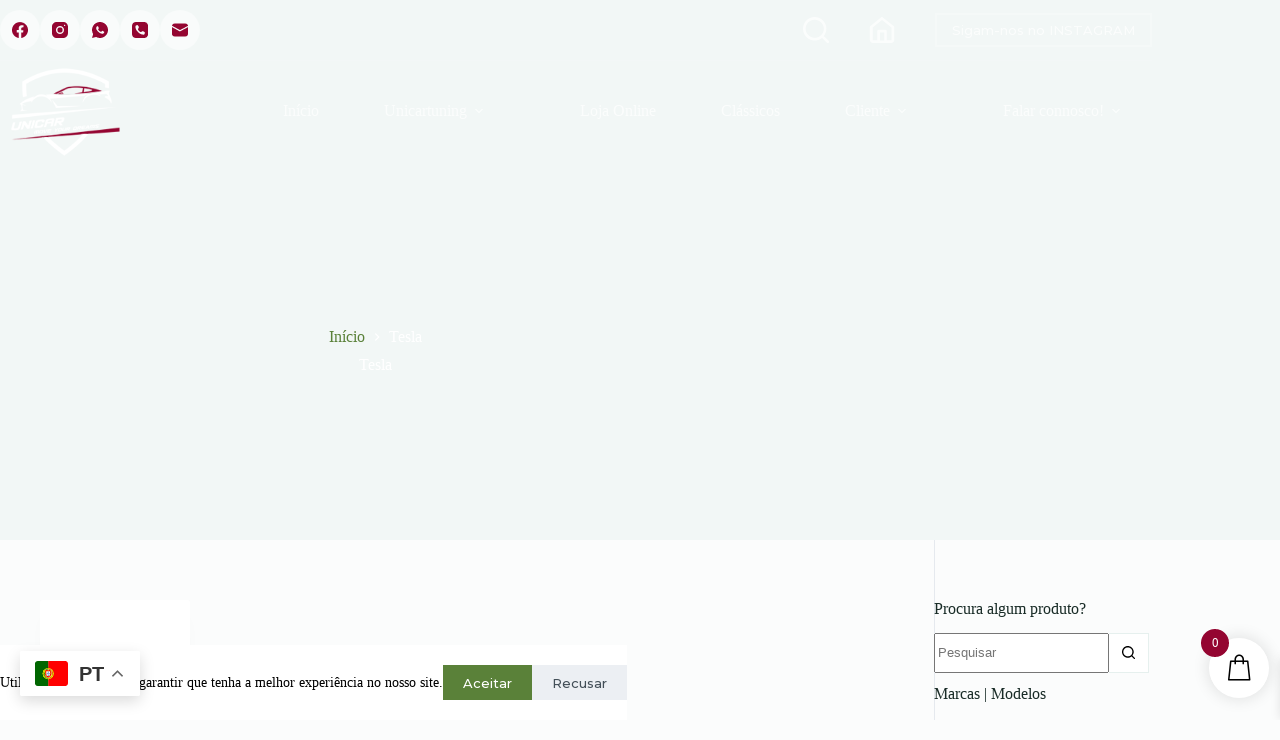

--- FILE ---
content_type: text/html; charset=UTF-8
request_url: https://unicartuning.pt/categoria-produto/tesla/
body_size: 22467
content:
<!doctype html>
<html lang="pt-PT" prefix="og: https://ogp.me/ns#">
<head>
	
	<meta charset="UTF-8">
	<meta name="viewport" content="width=device-width, initial-scale=1, maximum-scale=5, viewport-fit=cover">
	<link rel="profile" href="https://gmpg.org/xfn/11">

	
<!-- Search Engine Optimization by Rank Math PRO - https://rankmath.com/ -->
<title>Tesla - Unicartuning | Peças em fibra - Ailerons, para-choques, embaladeiras, e difusores.</title>
<meta name="robots" content="index, follow, max-snippet:-1, max-video-preview:-1, max-image-preview:large"/>
<link rel="canonical" href="https://unicartuning.pt/categoria-produto/tesla/" />
<meta property="og:locale" content="pt_PT" />
<meta property="og:type" content="article" />
<meta property="og:title" content="Tesla - Unicartuning | Peças em fibra - Ailerons, para-choques, embaladeiras, e difusores." />
<meta property="og:url" content="https://unicartuning.pt/categoria-produto/tesla/" />
<meta property="og:site_name" content="Unicartuning | Peças em fibra - Ailerons, para-choques, embaladeiras, e difusores." />
<meta property="og:image" content="https://unicartuning.pt/wp-content/uploads/2025/02/image2-e1740585721699.png" />
<meta property="og:image:secure_url" content="https://unicartuning.pt/wp-content/uploads/2025/02/image2-e1740585721699.png" />
<meta property="og:image:width" content="300" />
<meta property="og:image:height" content="409" />
<meta property="og:image:alt" content="image2" />
<meta property="og:image:type" content="image/png" />
<meta name="twitter:card" content="summary_large_image" />
<meta name="twitter:title" content="Tesla - Unicartuning | Peças em fibra - Ailerons, para-choques, embaladeiras, e difusores." />
<script type="application/ld+json" class="rank-math-schema-pro">{"@context":"https://schema.org","@graph":[{"@type":"Organization","@id":"https://unicartuning.pt/#organization","name":"Unicartuning | Pe\u00e7as em fibra - Ailerons, para-choques, embaladeiras, e difusores."},{"@type":"WebSite","@id":"https://unicartuning.pt/#website","url":"https://unicartuning.pt","name":"Unicartuning | Pe\u00e7as em fibra - Ailerons, para-choques, embaladeiras, e difusores.","publisher":{"@id":"https://unicartuning.pt/#organization"},"inLanguage":"pt-PT"},{"@type":"BreadcrumbList","@id":"https://unicartuning.pt/categoria-produto/tesla/#breadcrumb","itemListElement":[{"@type":"ListItem","position":"1","item":{"@id":"https://unicartuning.pt","name":"Home"}},{"@type":"ListItem","position":"2","item":{"@id":"https://unicartuning.pt/shop/","name":"Loja Online"}},{"@type":"ListItem","position":"3","item":{"@id":"https://unicartuning.pt/categoria-produto/tesla/","name":"Tesla"}}]},{"@type":"CollectionPage","@id":"https://unicartuning.pt/categoria-produto/tesla/#webpage","url":"https://unicartuning.pt/categoria-produto/tesla/","name":"Tesla - Unicartuning | Pe\u00e7as em fibra - Ailerons, para-choques, embaladeiras, e difusores.","isPartOf":{"@id":"https://unicartuning.pt/#website"},"inLanguage":"pt-PT","breadcrumb":{"@id":"https://unicartuning.pt/categoria-produto/tesla/#breadcrumb"}}]}</script>
<!-- /Rank Math WordPress SEO plugin -->

<link rel='dns-prefetch' href='//fonts.googleapis.com' />
<link rel="alternate" type="application/rss+xml" title="Unicartuning | Peças em fibra - Ailerons, para-choques, embaladeiras, e difusores. &raquo; Feed" href="https://unicartuning.pt/feed/" />
<link rel="alternate" type="application/rss+xml" title="Unicartuning | Peças em fibra - Ailerons, para-choques, embaladeiras, e difusores. &raquo; Feed de comentários" href="https://unicartuning.pt/comments/feed/" />
<link rel="alternate" type="application/rss+xml" title="Feed Unicartuning | Peças em fibra - Ailerons, para-choques, embaladeiras, e difusores. &raquo; Tesla Categoria" href="https://unicartuning.pt/categoria-produto/tesla/feed/" />
<style id='wp-img-auto-sizes-contain-inline-css'>
img:is([sizes=auto i],[sizes^="auto," i]){contain-intrinsic-size:3000px 1500px}
/*# sourceURL=wp-img-auto-sizes-contain-inline-css */
</style>
<link rel='stylesheet' id='blocksy-dynamic-global-css' href='https://unicartuning.pt/wp-content/uploads/blocksy/css/global.css?ver=33549' media='all' />
<link rel='stylesheet' id='woobt-blocks-css' href='https://unicartuning.pt/wp-content/plugins/woo-bought-together/assets/css/blocks.css?ver=7.7.5' media='all' />
<style id='wp-block-library-inline-css'>
:root{--wp-block-synced-color:#7a00df;--wp-block-synced-color--rgb:122,0,223;--wp-bound-block-color:var(--wp-block-synced-color);--wp-editor-canvas-background:#ddd;--wp-admin-theme-color:#007cba;--wp-admin-theme-color--rgb:0,124,186;--wp-admin-theme-color-darker-10:#006ba1;--wp-admin-theme-color-darker-10--rgb:0,107,160.5;--wp-admin-theme-color-darker-20:#005a87;--wp-admin-theme-color-darker-20--rgb:0,90,135;--wp-admin-border-width-focus:2px}@media (min-resolution:192dpi){:root{--wp-admin-border-width-focus:1.5px}}.wp-element-button{cursor:pointer}:root .has-very-light-gray-background-color{background-color:#eee}:root .has-very-dark-gray-background-color{background-color:#313131}:root .has-very-light-gray-color{color:#eee}:root .has-very-dark-gray-color{color:#313131}:root .has-vivid-green-cyan-to-vivid-cyan-blue-gradient-background{background:linear-gradient(135deg,#00d084,#0693e3)}:root .has-purple-crush-gradient-background{background:linear-gradient(135deg,#34e2e4,#4721fb 50%,#ab1dfe)}:root .has-hazy-dawn-gradient-background{background:linear-gradient(135deg,#faaca8,#dad0ec)}:root .has-subdued-olive-gradient-background{background:linear-gradient(135deg,#fafae1,#67a671)}:root .has-atomic-cream-gradient-background{background:linear-gradient(135deg,#fdd79a,#004a59)}:root .has-nightshade-gradient-background{background:linear-gradient(135deg,#330968,#31cdcf)}:root .has-midnight-gradient-background{background:linear-gradient(135deg,#020381,#2874fc)}:root{--wp--preset--font-size--normal:16px;--wp--preset--font-size--huge:42px}.has-regular-font-size{font-size:1em}.has-larger-font-size{font-size:2.625em}.has-normal-font-size{font-size:var(--wp--preset--font-size--normal)}.has-huge-font-size{font-size:var(--wp--preset--font-size--huge)}.has-text-align-center{text-align:center}.has-text-align-left{text-align:left}.has-text-align-right{text-align:right}.has-fit-text{white-space:nowrap!important}#end-resizable-editor-section{display:none}.aligncenter{clear:both}.items-justified-left{justify-content:flex-start}.items-justified-center{justify-content:center}.items-justified-right{justify-content:flex-end}.items-justified-space-between{justify-content:space-between}.screen-reader-text{border:0;clip-path:inset(50%);height:1px;margin:-1px;overflow:hidden;padding:0;position:absolute;width:1px;word-wrap:normal!important}.screen-reader-text:focus{background-color:#ddd;clip-path:none;color:#444;display:block;font-size:1em;height:auto;left:5px;line-height:normal;padding:15px 23px 14px;text-decoration:none;top:5px;width:auto;z-index:100000}html :where(.has-border-color){border-style:solid}html :where([style*=border-top-color]){border-top-style:solid}html :where([style*=border-right-color]){border-right-style:solid}html :where([style*=border-bottom-color]){border-bottom-style:solid}html :where([style*=border-left-color]){border-left-style:solid}html :where([style*=border-width]){border-style:solid}html :where([style*=border-top-width]){border-top-style:solid}html :where([style*=border-right-width]){border-right-style:solid}html :where([style*=border-bottom-width]){border-bottom-style:solid}html :where([style*=border-left-width]){border-left-style:solid}html :where(img[class*=wp-image-]){height:auto;max-width:100%}:where(figure){margin:0 0 1em}html :where(.is-position-sticky){--wp-admin--admin-bar--position-offset:var(--wp-admin--admin-bar--height,0px)}@media screen and (max-width:600px){html :where(.is-position-sticky){--wp-admin--admin-bar--position-offset:0px}}

/*# sourceURL=wp-block-library-inline-css */
</style><style id='global-styles-inline-css'>
:root{--wp--preset--aspect-ratio--square: 1;--wp--preset--aspect-ratio--4-3: 4/3;--wp--preset--aspect-ratio--3-4: 3/4;--wp--preset--aspect-ratio--3-2: 3/2;--wp--preset--aspect-ratio--2-3: 2/3;--wp--preset--aspect-ratio--16-9: 16/9;--wp--preset--aspect-ratio--9-16: 9/16;--wp--preset--color--black: #000000;--wp--preset--color--cyan-bluish-gray: #abb8c3;--wp--preset--color--white: #ffffff;--wp--preset--color--pale-pink: #f78da7;--wp--preset--color--vivid-red: #cf2e2e;--wp--preset--color--luminous-vivid-orange: #ff6900;--wp--preset--color--luminous-vivid-amber: #fcb900;--wp--preset--color--light-green-cyan: #7bdcb5;--wp--preset--color--vivid-green-cyan: #00d084;--wp--preset--color--pale-cyan-blue: #8ed1fc;--wp--preset--color--vivid-cyan-blue: #0693e3;--wp--preset--color--vivid-purple: #9b51e0;--wp--preset--color--palette-color-1: var(--theme-palette-color-1, #5a8139);--wp--preset--color--palette-color-2: var(--theme-palette-color-2, #48682b);--wp--preset--color--palette-color-3: var(--theme-palette-color-3, #434f58);--wp--preset--color--palette-color-4: var(--theme-palette-color-4, #192c27);--wp--preset--color--palette-color-5: var(--theme-palette-color-5, #E6F0EE);--wp--preset--color--palette-color-6: var(--theme-palette-color-6, #F2F7F6);--wp--preset--color--palette-color-7: var(--theme-palette-color-7, #FBFCFC);--wp--preset--color--palette-color-8: var(--theme-palette-color-8, #ffffff);--wp--preset--gradient--vivid-cyan-blue-to-vivid-purple: linear-gradient(135deg,rgb(6,147,227) 0%,rgb(155,81,224) 100%);--wp--preset--gradient--light-green-cyan-to-vivid-green-cyan: linear-gradient(135deg,rgb(122,220,180) 0%,rgb(0,208,130) 100%);--wp--preset--gradient--luminous-vivid-amber-to-luminous-vivid-orange: linear-gradient(135deg,rgb(252,185,0) 0%,rgb(255,105,0) 100%);--wp--preset--gradient--luminous-vivid-orange-to-vivid-red: linear-gradient(135deg,rgb(255,105,0) 0%,rgb(207,46,46) 100%);--wp--preset--gradient--very-light-gray-to-cyan-bluish-gray: linear-gradient(135deg,rgb(238,238,238) 0%,rgb(169,184,195) 100%);--wp--preset--gradient--cool-to-warm-spectrum: linear-gradient(135deg,rgb(74,234,220) 0%,rgb(151,120,209) 20%,rgb(207,42,186) 40%,rgb(238,44,130) 60%,rgb(251,105,98) 80%,rgb(254,248,76) 100%);--wp--preset--gradient--blush-light-purple: linear-gradient(135deg,rgb(255,206,236) 0%,rgb(152,150,240) 100%);--wp--preset--gradient--blush-bordeaux: linear-gradient(135deg,rgb(254,205,165) 0%,rgb(254,45,45) 50%,rgb(107,0,62) 100%);--wp--preset--gradient--luminous-dusk: linear-gradient(135deg,rgb(255,203,112) 0%,rgb(199,81,192) 50%,rgb(65,88,208) 100%);--wp--preset--gradient--pale-ocean: linear-gradient(135deg,rgb(255,245,203) 0%,rgb(182,227,212) 50%,rgb(51,167,181) 100%);--wp--preset--gradient--electric-grass: linear-gradient(135deg,rgb(202,248,128) 0%,rgb(113,206,126) 100%);--wp--preset--gradient--midnight: linear-gradient(135deg,rgb(2,3,129) 0%,rgb(40,116,252) 100%);--wp--preset--gradient--juicy-peach: linear-gradient(to right, #ffecd2 0%, #fcb69f 100%);--wp--preset--gradient--young-passion: linear-gradient(to right, #ff8177 0%, #ff867a 0%, #ff8c7f 21%, #f99185 52%, #cf556c 78%, #b12a5b 100%);--wp--preset--gradient--true-sunset: linear-gradient(to right, #fa709a 0%, #fee140 100%);--wp--preset--gradient--morpheus-den: linear-gradient(to top, #30cfd0 0%, #330867 100%);--wp--preset--gradient--plum-plate: linear-gradient(135deg, #667eea 0%, #764ba2 100%);--wp--preset--gradient--aqua-splash: linear-gradient(15deg, #13547a 0%, #80d0c7 100%);--wp--preset--gradient--love-kiss: linear-gradient(to top, #ff0844 0%, #ffb199 100%);--wp--preset--gradient--new-retrowave: linear-gradient(to top, #3b41c5 0%, #a981bb 49%, #ffc8a9 100%);--wp--preset--gradient--plum-bath: linear-gradient(to top, #cc208e 0%, #6713d2 100%);--wp--preset--gradient--high-flight: linear-gradient(to right, #0acffe 0%, #495aff 100%);--wp--preset--gradient--teen-party: linear-gradient(-225deg, #FF057C 0%, #8D0B93 50%, #321575 100%);--wp--preset--gradient--fabled-sunset: linear-gradient(-225deg, #231557 0%, #44107A 29%, #FF1361 67%, #FFF800 100%);--wp--preset--gradient--arielle-smile: radial-gradient(circle 248px at center, #16d9e3 0%, #30c7ec 47%, #46aef7 100%);--wp--preset--gradient--itmeo-branding: linear-gradient(180deg, #2af598 0%, #009efd 100%);--wp--preset--gradient--deep-blue: linear-gradient(to right, #6a11cb 0%, #2575fc 100%);--wp--preset--gradient--strong-bliss: linear-gradient(to right, #f78ca0 0%, #f9748f 19%, #fd868c 60%, #fe9a8b 100%);--wp--preset--gradient--sweet-period: linear-gradient(to top, #3f51b1 0%, #5a55ae 13%, #7b5fac 25%, #8f6aae 38%, #a86aa4 50%, #cc6b8e 62%, #f18271 75%, #f3a469 87%, #f7c978 100%);--wp--preset--gradient--purple-division: linear-gradient(to top, #7028e4 0%, #e5b2ca 100%);--wp--preset--gradient--cold-evening: linear-gradient(to top, #0c3483 0%, #a2b6df 100%, #6b8cce 100%, #a2b6df 100%);--wp--preset--gradient--mountain-rock: linear-gradient(to right, #868f96 0%, #596164 100%);--wp--preset--gradient--desert-hump: linear-gradient(to top, #c79081 0%, #dfa579 100%);--wp--preset--gradient--ethernal-constance: linear-gradient(to top, #09203f 0%, #537895 100%);--wp--preset--gradient--happy-memories: linear-gradient(-60deg, #ff5858 0%, #f09819 100%);--wp--preset--gradient--grown-early: linear-gradient(to top, #0ba360 0%, #3cba92 100%);--wp--preset--gradient--morning-salad: linear-gradient(-225deg, #B7F8DB 0%, #50A7C2 100%);--wp--preset--gradient--night-call: linear-gradient(-225deg, #AC32E4 0%, #7918F2 48%, #4801FF 100%);--wp--preset--gradient--mind-crawl: linear-gradient(-225deg, #473B7B 0%, #3584A7 51%, #30D2BE 100%);--wp--preset--gradient--angel-care: linear-gradient(-225deg, #FFE29F 0%, #FFA99F 48%, #FF719A 100%);--wp--preset--gradient--juicy-cake: linear-gradient(to top, #e14fad 0%, #f9d423 100%);--wp--preset--gradient--rich-metal: linear-gradient(to right, #d7d2cc 0%, #304352 100%);--wp--preset--gradient--mole-hall: linear-gradient(-20deg, #616161 0%, #9bc5c3 100%);--wp--preset--gradient--cloudy-knoxville: linear-gradient(120deg, #fdfbfb 0%, #ebedee 100%);--wp--preset--gradient--soft-grass: linear-gradient(to top, #c1dfc4 0%, #deecdd 100%);--wp--preset--gradient--saint-petersburg: linear-gradient(135deg, #f5f7fa 0%, #c3cfe2 100%);--wp--preset--gradient--everlasting-sky: linear-gradient(135deg, #fdfcfb 0%, #e2d1c3 100%);--wp--preset--gradient--kind-steel: linear-gradient(-20deg, #e9defa 0%, #fbfcdb 100%);--wp--preset--gradient--over-sun: linear-gradient(60deg, #abecd6 0%, #fbed96 100%);--wp--preset--gradient--premium-white: linear-gradient(to top, #d5d4d0 0%, #d5d4d0 1%, #eeeeec 31%, #efeeec 75%, #e9e9e7 100%);--wp--preset--gradient--clean-mirror: linear-gradient(45deg, #93a5cf 0%, #e4efe9 100%);--wp--preset--gradient--wild-apple: linear-gradient(to top, #d299c2 0%, #fef9d7 100%);--wp--preset--gradient--snow-again: linear-gradient(to top, #e6e9f0 0%, #eef1f5 100%);--wp--preset--gradient--confident-cloud: linear-gradient(to top, #dad4ec 0%, #dad4ec 1%, #f3e7e9 100%);--wp--preset--gradient--glass-water: linear-gradient(to top, #dfe9f3 0%, white 100%);--wp--preset--gradient--perfect-white: linear-gradient(-225deg, #E3FDF5 0%, #FFE6FA 100%);--wp--preset--font-size--small: 13px;--wp--preset--font-size--medium: 20px;--wp--preset--font-size--large: clamp(22px, 1.375rem + ((1vw - 3.2px) * 0.625), 30px);--wp--preset--font-size--x-large: clamp(30px, 1.875rem + ((1vw - 3.2px) * 1.563), 50px);--wp--preset--font-size--xx-large: clamp(45px, 2.813rem + ((1vw - 3.2px) * 2.734), 80px);--wp--preset--spacing--20: 0.44rem;--wp--preset--spacing--30: 0.67rem;--wp--preset--spacing--40: 1rem;--wp--preset--spacing--50: 1.5rem;--wp--preset--spacing--60: 2.25rem;--wp--preset--spacing--70: 3.38rem;--wp--preset--spacing--80: 5.06rem;--wp--preset--shadow--natural: 6px 6px 9px rgba(0, 0, 0, 0.2);--wp--preset--shadow--deep: 12px 12px 50px rgba(0, 0, 0, 0.4);--wp--preset--shadow--sharp: 6px 6px 0px rgba(0, 0, 0, 0.2);--wp--preset--shadow--outlined: 6px 6px 0px -3px rgb(255, 255, 255), 6px 6px rgb(0, 0, 0);--wp--preset--shadow--crisp: 6px 6px 0px rgb(0, 0, 0);}:root { --wp--style--global--content-size: var(--theme-block-max-width);--wp--style--global--wide-size: var(--theme-block-wide-max-width); }:where(body) { margin: 0; }.wp-site-blocks > .alignleft { float: left; margin-right: 2em; }.wp-site-blocks > .alignright { float: right; margin-left: 2em; }.wp-site-blocks > .aligncenter { justify-content: center; margin-left: auto; margin-right: auto; }:where(.wp-site-blocks) > * { margin-block-start: var(--theme-content-spacing); margin-block-end: 0; }:where(.wp-site-blocks) > :first-child { margin-block-start: 0; }:where(.wp-site-blocks) > :last-child { margin-block-end: 0; }:root { --wp--style--block-gap: var(--theme-content-spacing); }:root :where(.is-layout-flow) > :first-child{margin-block-start: 0;}:root :where(.is-layout-flow) > :last-child{margin-block-end: 0;}:root :where(.is-layout-flow) > *{margin-block-start: var(--theme-content-spacing);margin-block-end: 0;}:root :where(.is-layout-constrained) > :first-child{margin-block-start: 0;}:root :where(.is-layout-constrained) > :last-child{margin-block-end: 0;}:root :where(.is-layout-constrained) > *{margin-block-start: var(--theme-content-spacing);margin-block-end: 0;}:root :where(.is-layout-flex){gap: var(--theme-content-spacing);}:root :where(.is-layout-grid){gap: var(--theme-content-spacing);}.is-layout-flow > .alignleft{float: left;margin-inline-start: 0;margin-inline-end: 2em;}.is-layout-flow > .alignright{float: right;margin-inline-start: 2em;margin-inline-end: 0;}.is-layout-flow > .aligncenter{margin-left: auto !important;margin-right: auto !important;}.is-layout-constrained > .alignleft{float: left;margin-inline-start: 0;margin-inline-end: 2em;}.is-layout-constrained > .alignright{float: right;margin-inline-start: 2em;margin-inline-end: 0;}.is-layout-constrained > .aligncenter{margin-left: auto !important;margin-right: auto !important;}.is-layout-constrained > :where(:not(.alignleft):not(.alignright):not(.alignfull)){max-width: var(--wp--style--global--content-size);margin-left: auto !important;margin-right: auto !important;}.is-layout-constrained > .alignwide{max-width: var(--wp--style--global--wide-size);}body .is-layout-flex{display: flex;}.is-layout-flex{flex-wrap: wrap;align-items: center;}.is-layout-flex > :is(*, div){margin: 0;}body .is-layout-grid{display: grid;}.is-layout-grid > :is(*, div){margin: 0;}body{padding-top: 0px;padding-right: 0px;padding-bottom: 0px;padding-left: 0px;}:root :where(.wp-element-button, .wp-block-button__link){font-style: inherit;font-weight: inherit;letter-spacing: inherit;text-transform: inherit;}.has-black-color{color: var(--wp--preset--color--black) !important;}.has-cyan-bluish-gray-color{color: var(--wp--preset--color--cyan-bluish-gray) !important;}.has-white-color{color: var(--wp--preset--color--white) !important;}.has-pale-pink-color{color: var(--wp--preset--color--pale-pink) !important;}.has-vivid-red-color{color: var(--wp--preset--color--vivid-red) !important;}.has-luminous-vivid-orange-color{color: var(--wp--preset--color--luminous-vivid-orange) !important;}.has-luminous-vivid-amber-color{color: var(--wp--preset--color--luminous-vivid-amber) !important;}.has-light-green-cyan-color{color: var(--wp--preset--color--light-green-cyan) !important;}.has-vivid-green-cyan-color{color: var(--wp--preset--color--vivid-green-cyan) !important;}.has-pale-cyan-blue-color{color: var(--wp--preset--color--pale-cyan-blue) !important;}.has-vivid-cyan-blue-color{color: var(--wp--preset--color--vivid-cyan-blue) !important;}.has-vivid-purple-color{color: var(--wp--preset--color--vivid-purple) !important;}.has-palette-color-1-color{color: var(--wp--preset--color--palette-color-1) !important;}.has-palette-color-2-color{color: var(--wp--preset--color--palette-color-2) !important;}.has-palette-color-3-color{color: var(--wp--preset--color--palette-color-3) !important;}.has-palette-color-4-color{color: var(--wp--preset--color--palette-color-4) !important;}.has-palette-color-5-color{color: var(--wp--preset--color--palette-color-5) !important;}.has-palette-color-6-color{color: var(--wp--preset--color--palette-color-6) !important;}.has-palette-color-7-color{color: var(--wp--preset--color--palette-color-7) !important;}.has-palette-color-8-color{color: var(--wp--preset--color--palette-color-8) !important;}.has-black-background-color{background-color: var(--wp--preset--color--black) !important;}.has-cyan-bluish-gray-background-color{background-color: var(--wp--preset--color--cyan-bluish-gray) !important;}.has-white-background-color{background-color: var(--wp--preset--color--white) !important;}.has-pale-pink-background-color{background-color: var(--wp--preset--color--pale-pink) !important;}.has-vivid-red-background-color{background-color: var(--wp--preset--color--vivid-red) !important;}.has-luminous-vivid-orange-background-color{background-color: var(--wp--preset--color--luminous-vivid-orange) !important;}.has-luminous-vivid-amber-background-color{background-color: var(--wp--preset--color--luminous-vivid-amber) !important;}.has-light-green-cyan-background-color{background-color: var(--wp--preset--color--light-green-cyan) !important;}.has-vivid-green-cyan-background-color{background-color: var(--wp--preset--color--vivid-green-cyan) !important;}.has-pale-cyan-blue-background-color{background-color: var(--wp--preset--color--pale-cyan-blue) !important;}.has-vivid-cyan-blue-background-color{background-color: var(--wp--preset--color--vivid-cyan-blue) !important;}.has-vivid-purple-background-color{background-color: var(--wp--preset--color--vivid-purple) !important;}.has-palette-color-1-background-color{background-color: var(--wp--preset--color--palette-color-1) !important;}.has-palette-color-2-background-color{background-color: var(--wp--preset--color--palette-color-2) !important;}.has-palette-color-3-background-color{background-color: var(--wp--preset--color--palette-color-3) !important;}.has-palette-color-4-background-color{background-color: var(--wp--preset--color--palette-color-4) !important;}.has-palette-color-5-background-color{background-color: var(--wp--preset--color--palette-color-5) !important;}.has-palette-color-6-background-color{background-color: var(--wp--preset--color--palette-color-6) !important;}.has-palette-color-7-background-color{background-color: var(--wp--preset--color--palette-color-7) !important;}.has-palette-color-8-background-color{background-color: var(--wp--preset--color--palette-color-8) !important;}.has-black-border-color{border-color: var(--wp--preset--color--black) !important;}.has-cyan-bluish-gray-border-color{border-color: var(--wp--preset--color--cyan-bluish-gray) !important;}.has-white-border-color{border-color: var(--wp--preset--color--white) !important;}.has-pale-pink-border-color{border-color: var(--wp--preset--color--pale-pink) !important;}.has-vivid-red-border-color{border-color: var(--wp--preset--color--vivid-red) !important;}.has-luminous-vivid-orange-border-color{border-color: var(--wp--preset--color--luminous-vivid-orange) !important;}.has-luminous-vivid-amber-border-color{border-color: var(--wp--preset--color--luminous-vivid-amber) !important;}.has-light-green-cyan-border-color{border-color: var(--wp--preset--color--light-green-cyan) !important;}.has-vivid-green-cyan-border-color{border-color: var(--wp--preset--color--vivid-green-cyan) !important;}.has-pale-cyan-blue-border-color{border-color: var(--wp--preset--color--pale-cyan-blue) !important;}.has-vivid-cyan-blue-border-color{border-color: var(--wp--preset--color--vivid-cyan-blue) !important;}.has-vivid-purple-border-color{border-color: var(--wp--preset--color--vivid-purple) !important;}.has-palette-color-1-border-color{border-color: var(--wp--preset--color--palette-color-1) !important;}.has-palette-color-2-border-color{border-color: var(--wp--preset--color--palette-color-2) !important;}.has-palette-color-3-border-color{border-color: var(--wp--preset--color--palette-color-3) !important;}.has-palette-color-4-border-color{border-color: var(--wp--preset--color--palette-color-4) !important;}.has-palette-color-5-border-color{border-color: var(--wp--preset--color--palette-color-5) !important;}.has-palette-color-6-border-color{border-color: var(--wp--preset--color--palette-color-6) !important;}.has-palette-color-7-border-color{border-color: var(--wp--preset--color--palette-color-7) !important;}.has-palette-color-8-border-color{border-color: var(--wp--preset--color--palette-color-8) !important;}.has-vivid-cyan-blue-to-vivid-purple-gradient-background{background: var(--wp--preset--gradient--vivid-cyan-blue-to-vivid-purple) !important;}.has-light-green-cyan-to-vivid-green-cyan-gradient-background{background: var(--wp--preset--gradient--light-green-cyan-to-vivid-green-cyan) !important;}.has-luminous-vivid-amber-to-luminous-vivid-orange-gradient-background{background: var(--wp--preset--gradient--luminous-vivid-amber-to-luminous-vivid-orange) !important;}.has-luminous-vivid-orange-to-vivid-red-gradient-background{background: var(--wp--preset--gradient--luminous-vivid-orange-to-vivid-red) !important;}.has-very-light-gray-to-cyan-bluish-gray-gradient-background{background: var(--wp--preset--gradient--very-light-gray-to-cyan-bluish-gray) !important;}.has-cool-to-warm-spectrum-gradient-background{background: var(--wp--preset--gradient--cool-to-warm-spectrum) !important;}.has-blush-light-purple-gradient-background{background: var(--wp--preset--gradient--blush-light-purple) !important;}.has-blush-bordeaux-gradient-background{background: var(--wp--preset--gradient--blush-bordeaux) !important;}.has-luminous-dusk-gradient-background{background: var(--wp--preset--gradient--luminous-dusk) !important;}.has-pale-ocean-gradient-background{background: var(--wp--preset--gradient--pale-ocean) !important;}.has-electric-grass-gradient-background{background: var(--wp--preset--gradient--electric-grass) !important;}.has-midnight-gradient-background{background: var(--wp--preset--gradient--midnight) !important;}.has-juicy-peach-gradient-background{background: var(--wp--preset--gradient--juicy-peach) !important;}.has-young-passion-gradient-background{background: var(--wp--preset--gradient--young-passion) !important;}.has-true-sunset-gradient-background{background: var(--wp--preset--gradient--true-sunset) !important;}.has-morpheus-den-gradient-background{background: var(--wp--preset--gradient--morpheus-den) !important;}.has-plum-plate-gradient-background{background: var(--wp--preset--gradient--plum-plate) !important;}.has-aqua-splash-gradient-background{background: var(--wp--preset--gradient--aqua-splash) !important;}.has-love-kiss-gradient-background{background: var(--wp--preset--gradient--love-kiss) !important;}.has-new-retrowave-gradient-background{background: var(--wp--preset--gradient--new-retrowave) !important;}.has-plum-bath-gradient-background{background: var(--wp--preset--gradient--plum-bath) !important;}.has-high-flight-gradient-background{background: var(--wp--preset--gradient--high-flight) !important;}.has-teen-party-gradient-background{background: var(--wp--preset--gradient--teen-party) !important;}.has-fabled-sunset-gradient-background{background: var(--wp--preset--gradient--fabled-sunset) !important;}.has-arielle-smile-gradient-background{background: var(--wp--preset--gradient--arielle-smile) !important;}.has-itmeo-branding-gradient-background{background: var(--wp--preset--gradient--itmeo-branding) !important;}.has-deep-blue-gradient-background{background: var(--wp--preset--gradient--deep-blue) !important;}.has-strong-bliss-gradient-background{background: var(--wp--preset--gradient--strong-bliss) !important;}.has-sweet-period-gradient-background{background: var(--wp--preset--gradient--sweet-period) !important;}.has-purple-division-gradient-background{background: var(--wp--preset--gradient--purple-division) !important;}.has-cold-evening-gradient-background{background: var(--wp--preset--gradient--cold-evening) !important;}.has-mountain-rock-gradient-background{background: var(--wp--preset--gradient--mountain-rock) !important;}.has-desert-hump-gradient-background{background: var(--wp--preset--gradient--desert-hump) !important;}.has-ethernal-constance-gradient-background{background: var(--wp--preset--gradient--ethernal-constance) !important;}.has-happy-memories-gradient-background{background: var(--wp--preset--gradient--happy-memories) !important;}.has-grown-early-gradient-background{background: var(--wp--preset--gradient--grown-early) !important;}.has-morning-salad-gradient-background{background: var(--wp--preset--gradient--morning-salad) !important;}.has-night-call-gradient-background{background: var(--wp--preset--gradient--night-call) !important;}.has-mind-crawl-gradient-background{background: var(--wp--preset--gradient--mind-crawl) !important;}.has-angel-care-gradient-background{background: var(--wp--preset--gradient--angel-care) !important;}.has-juicy-cake-gradient-background{background: var(--wp--preset--gradient--juicy-cake) !important;}.has-rich-metal-gradient-background{background: var(--wp--preset--gradient--rich-metal) !important;}.has-mole-hall-gradient-background{background: var(--wp--preset--gradient--mole-hall) !important;}.has-cloudy-knoxville-gradient-background{background: var(--wp--preset--gradient--cloudy-knoxville) !important;}.has-soft-grass-gradient-background{background: var(--wp--preset--gradient--soft-grass) !important;}.has-saint-petersburg-gradient-background{background: var(--wp--preset--gradient--saint-petersburg) !important;}.has-everlasting-sky-gradient-background{background: var(--wp--preset--gradient--everlasting-sky) !important;}.has-kind-steel-gradient-background{background: var(--wp--preset--gradient--kind-steel) !important;}.has-over-sun-gradient-background{background: var(--wp--preset--gradient--over-sun) !important;}.has-premium-white-gradient-background{background: var(--wp--preset--gradient--premium-white) !important;}.has-clean-mirror-gradient-background{background: var(--wp--preset--gradient--clean-mirror) !important;}.has-wild-apple-gradient-background{background: var(--wp--preset--gradient--wild-apple) !important;}.has-snow-again-gradient-background{background: var(--wp--preset--gradient--snow-again) !important;}.has-confident-cloud-gradient-background{background: var(--wp--preset--gradient--confident-cloud) !important;}.has-glass-water-gradient-background{background: var(--wp--preset--gradient--glass-water) !important;}.has-perfect-white-gradient-background{background: var(--wp--preset--gradient--perfect-white) !important;}.has-small-font-size{font-size: var(--wp--preset--font-size--small) !important;}.has-medium-font-size{font-size: var(--wp--preset--font-size--medium) !important;}.has-large-font-size{font-size: var(--wp--preset--font-size--large) !important;}.has-x-large-font-size{font-size: var(--wp--preset--font-size--x-large) !important;}.has-xx-large-font-size{font-size: var(--wp--preset--font-size--xx-large) !important;}
/*# sourceURL=global-styles-inline-css */
</style>

<style id='woocommerce-inline-inline-css'>
.woocommerce form .form-row .required { visibility: visible; }
/*# sourceURL=woocommerce-inline-inline-css */
</style>
<link rel='stylesheet' id='slick-css' href='https://unicartuning.pt/wp-content/plugins/woo-bought-together/assets/slick/slick.css?ver=6.9' media='all' />
<link rel='stylesheet' id='woobt-frontend-css' href='https://unicartuning.pt/wp-content/plugins/woo-bought-together/assets/css/frontend.css?ver=7.7.5' media='all' />
<link rel='stylesheet' id='xoo-wsc-fonts-css' href='https://unicartuning.pt/wp-content/plugins/side-cart-woocommerce/assets/css/xoo-wsc-fonts.css?ver=2.7.2' media='all' />
<link rel='stylesheet' id='xoo-wsc-style-css' href='https://unicartuning.pt/wp-content/plugins/side-cart-woocommerce/assets/css/xoo-wsc-style.css?ver=2.7.2' media='all' />
<style id='xoo-wsc-style-inline-css'>




.xoo-wsc-ft-buttons-cont a.xoo-wsc-ft-btn, .xoo-wsc-container .xoo-wsc-btn {
	background-color: #940531;
	color: #ffffff;
	border: 2px solid #ffffff;
	padding: 10px 20px;
}

.xoo-wsc-ft-buttons-cont a.xoo-wsc-ft-btn:hover, .xoo-wsc-container .xoo-wsc-btn:hover {
	background-color: #ffffff;
	color: #000000;
	border: 2px solid #000000;
}

 

.xoo-wsc-footer{
	background-color: #ffffff;
	color: #000000;
	padding: 10px 20px;
	box-shadow: 0 -1px 10px #0000001a;
}

.xoo-wsc-footer, .xoo-wsc-footer a, .xoo-wsc-footer .amount{
	font-size: 14px;
}

.xoo-wsc-btn .amount{
	color: #ffffff}

.xoo-wsc-btn:hover .amount{
	color: #000000;
}

.xoo-wsc-ft-buttons-cont{
	grid-template-columns: auto;
}

.xoo-wsc-basket{
	bottom: 12px;
	right: 1px;
	background-color: #ffffff;
	color: #000000;
	box-shadow: 0px 0px 15px 2px #0000001a;
	border-radius: 50%;
	display: flex;
	width: 60px;
	height: 60px;
}


@media only screen and (max-width: 600px) {
	.xoo-wsc-basket, .xoo-wsc-basket[style*='block']  {
		display: none!important;
	}
}


.xoo-wsc-bki{
	font-size: 26px}

.xoo-wsc-items-count{
	top: -9px;
	left: -8px;
}

.xoo-wsc-items-count, .xoo-wsch-items-count{
	background-color: #940531;
	color: #ffffff;
}

.xoo-wsc-container, .xoo-wsc-slider{
	max-width: 420px;
	right: -420px;
	top: 0;bottom: 0;
	bottom: 0;
	font-family: }


.xoo-wsc-cart-active .xoo-wsc-container, .xoo-wsc-slider-active .xoo-wsc-slider{
	right: 0;
}


.xoo-wsc-cart-active .xoo-wsc-basket{
	right: 420px;
}

.xoo-wsc-slider{
	right: -420px;
}

span.xoo-wsch-close {
    font-size: 30px;
}

	.xoo-wsch-top{
		justify-content: center;
	}
	span.xoo-wsch-close {
	    right: 10px;
	}

.xoo-wsch-text{
	font-size: 20px;
}

.xoo-wsc-header{
	color: #000000;
	background-color: #f9f9f9;
	border-bottom: 12px solid #eee;
	padding: 15px 15px;
}


.xoo-wsc-body{
	background-color: #ffffff;
}

.xoo-wsc-products:not(.xoo-wsc-pattern-card), .xoo-wsc-products:not(.xoo-wsc-pattern-card) span.amount, .xoo-wsc-products:not(.xoo-wsc-pattern-card) a{
	font-size: 14px;
	color: #0a0000;
}

.xoo-wsc-products:not(.xoo-wsc-pattern-card) .xoo-wsc-product{
	padding: 10px 15px;
	margin: 10px 15px;
	border-radius: 5px;
	box-shadow: 0 2px 2px #00000005;
	background-color: #ffffff;
}

.xoo-wsc-sum-col{
	justify-content: flex-start;
}


/** Shortcode **/
.xoo-wsc-sc-count{
	background-color: #940531;
	color: #ffffff;
}

.xoo-wsc-sc-bki{
	font-size: 28px;
	color: #ffffff;
}
.xoo-wsc-sc-cont{
	color: #ffffff;
}


.xoo-wsc-product dl.variation {
	display: block;
}


.xoo-wsc-product-cont{
	padding: 10px 10px;
}

.xoo-wsc-products:not(.xoo-wsc-pattern-card) .xoo-wsc-img-col{
	width: 26%;
}

.xoo-wsc-pattern-card .xoo-wsc-img-col img{
	max-width: 100%;
	height: auto;
}

.xoo-wsc-products:not(.xoo-wsc-pattern-card) .xoo-wsc-sum-col{
	width: 74%;
}

.xoo-wsc-pattern-card .xoo-wsc-product-cont{
	width: 50% 
}

@media only screen and (max-width: 600px) {
	.xoo-wsc-pattern-card .xoo-wsc-product-cont  {
		width: 50%;
	}
}


.xoo-wsc-pattern-card .xoo-wsc-product{
	border: 0;
	box-shadow: 0px 10px 15px -12px #0000001a;
}


.xoo-wsc-sm-front{
	background-color: #eee;
}
.xoo-wsc-pattern-card, .xoo-wsc-sm-front{
	border-bottom-left-radius: 5px;
	border-bottom-right-radius: 5px;
}
.xoo-wsc-pattern-card, .xoo-wsc-img-col img, .xoo-wsc-img-col, .xoo-wsc-sm-back-cont{
	border-top-left-radius: 5px;
	border-top-right-radius: 5px;
}
.xoo-wsc-sm-back{
	background-color: #fff;
}
.xoo-wsc-pattern-card, .xoo-wsc-pattern-card a, .xoo-wsc-pattern-card .amount{
	font-size: 14px;
}

.xoo-wsc-sm-front, .xoo-wsc-sm-front a, .xoo-wsc-sm-front .amount{
	color: #000;
}

.xoo-wsc-sm-back, .xoo-wsc-sm-back a, .xoo-wsc-sm-back .amount{
	color: #000;
}


.magictime {
    animation-duration: 0.5s;
}



span.xoo-wsch-items-count{
	height: 20px;
	line-height: 20px;
	width: 20px;
}

span.xoo-wsch-icon{
	font-size: 30px
}

.xoo-wsc-smr-del{
	font-size: 14px
}
/*# sourceURL=xoo-wsc-style-inline-css */
</style>
<link rel='stylesheet' id='ct-main-styles-css' href='https://unicartuning.pt/wp-content/themes/blocksy/static/bundle/main.min.css?ver=2.1.17' media='all' />
<link rel='stylesheet' id='ct-woocommerce-styles-css' href='https://unicartuning.pt/wp-content/themes/blocksy/static/bundle/woocommerce.min.css?ver=2.1.17' media='all' />
<link rel='stylesheet' id='blocksy-fonts-font-source-google-css' href='https://fonts.googleapis.com/css2?family=Montserrat:wght@400;500;600;700&#038;display=swap' media='all' />
<link rel='stylesheet' id='ct-page-title-styles-css' href='https://unicartuning.pt/wp-content/themes/blocksy/static/bundle/page-title.min.css?ver=2.1.17' media='all' />
<link rel='stylesheet' id='ct-sidebar-styles-css' href='https://unicartuning.pt/wp-content/themes/blocksy/static/bundle/sidebar.min.css?ver=2.1.17' media='all' />
<link rel='stylesheet' id='ct-flexy-styles-css' href='https://unicartuning.pt/wp-content/themes/blocksy/static/bundle/flexy.min.css?ver=2.1.17' media='all' />
<link rel='stylesheet' id='ct-stackable-styles-css' href='https://unicartuning.pt/wp-content/themes/blocksy/static/bundle/stackable.min.css?ver=2.1.17' media='all' />
<link rel='stylesheet' id='ct-wpforms-styles-css' href='https://unicartuning.pt/wp-content/themes/blocksy/static/bundle/wpforms.min.css?ver=2.1.17' media='all' />
<link rel='stylesheet' id='blocksy-companion-header-account-styles-css' href='https://unicartuning.pt/wp-content/plugins/blocksy-companion/static/bundle/header-account.min.css?ver=2.1.25' media='all' />
<script src="https://unicartuning.pt/wp-includes/js/jquery/jquery.min.js?ver=3.7.1" id="jquery-core-js"></script>
<script src="https://unicartuning.pt/wp-includes/js/jquery/jquery-migrate.min.js?ver=3.4.1" id="jquery-migrate-js"></script>
<script src="https://unicartuning.pt/wp-content/plugins/woocommerce/assets/js/jquery-blockui/jquery.blockUI.min.js?ver=2.7.0-wc.10.4.3" id="wc-jquery-blockui-js" defer data-wp-strategy="defer"></script>
<script id="wc-add-to-cart-js-extra">
var wc_add_to_cart_params = {"ajax_url":"/wp-admin/admin-ajax.php","wc_ajax_url":"/?wc-ajax=%%endpoint%%","i18n_view_cart":"Ver carrinho","cart_url":"https://unicartuning.pt/cart-2/","is_cart":"","cart_redirect_after_add":"no"};
//# sourceURL=wc-add-to-cart-js-extra
</script>
<script src="https://unicartuning.pt/wp-content/plugins/woocommerce/assets/js/frontend/add-to-cart.min.js?ver=10.4.3" id="wc-add-to-cart-js" defer data-wp-strategy="defer"></script>
<script src="https://unicartuning.pt/wp-content/plugins/woocommerce/assets/js/js-cookie/js.cookie.min.js?ver=2.1.4-wc.10.4.3" id="wc-js-cookie-js" defer data-wp-strategy="defer"></script>
<script id="woocommerce-js-extra">
var woocommerce_params = {"ajax_url":"/wp-admin/admin-ajax.php","wc_ajax_url":"/?wc-ajax=%%endpoint%%","i18n_password_show":"Show password","i18n_password_hide":"Hide password"};
//# sourceURL=woocommerce-js-extra
</script>
<script src="https://unicartuning.pt/wp-content/plugins/woocommerce/assets/js/frontend/woocommerce.min.js?ver=10.4.3" id="woocommerce-js" defer data-wp-strategy="defer"></script>
<script id="wc-cart-fragments-js-extra">
var wc_cart_fragments_params = {"ajax_url":"/wp-admin/admin-ajax.php","wc_ajax_url":"/?wc-ajax=%%endpoint%%","cart_hash_key":"wc_cart_hash_e9a978056196b8497b48eb21c3a5ac94","fragment_name":"wc_fragments_e9a978056196b8497b48eb21c3a5ac94","request_timeout":"5000"};
//# sourceURL=wc-cart-fragments-js-extra
</script>
<script src="https://unicartuning.pt/wp-content/plugins/woocommerce/assets/js/frontend/cart-fragments.min.js?ver=10.4.3" id="wc-cart-fragments-js" defer data-wp-strategy="defer"></script>
<link rel="https://api.w.org/" href="https://unicartuning.pt/wp-json/" /><link rel="alternate" title="JSON" type="application/json" href="https://unicartuning.pt/wp-json/wp/v2/product_cat/2935" /><link rel="EditURI" type="application/rsd+xml" title="RSD" href="https://unicartuning.pt/xmlrpc.php?rsd" />
<meta name="generator" content="WordPress 6.9" />

<!-- Meta Tags for SEO -->
<meta name='keywords' content='Unicartuning, peças tuning, auto tuning, loja tuning, loja peças tuning, Audi Tuning, BMW tuning, VW tuning, Volkswagen tuning, Renault Tuning, Unicartuning | Peças em fibra - Ailerons, para-choques, embaladeiras, e difusores.'>
<meta name='keywords' content='Loja Unicartuning'>

	<style>
			.wsppc_div_block {
			display: inline-block;
			width: 100%;
			margin-top: 10px;
		}
		.wsppc_div_block.wsppc_product_summary_text {
			display: inline-block;
			width: 100%;
		}
		.woocommerce_product_thumbnails {
			display: inline-block;
		}
		
	</style>
    <noscript><link rel='stylesheet' href='https://unicartuning.pt/wp-content/themes/blocksy/static/bundle/no-scripts.min.css' type='text/css'></noscript>
<style id="ct-main-styles-inline-css">[data-header*="type-1"] {--has-transparent-header:1;}</style>
	<noscript><style>.woocommerce-product-gallery{ opacity: 1 !important; }</style></noscript>
	<link rel="icon" href="https://unicartuning.pt/wp-content/uploads/2023/03/cropped-logo-Unicartuning-32x32.png" sizes="32x32" />
<link rel="icon" href="https://unicartuning.pt/wp-content/uploads/2023/03/cropped-logo-Unicartuning-192x192.png" sizes="192x192" />
<link rel="apple-touch-icon" href="https://unicartuning.pt/wp-content/uploads/2023/03/cropped-logo-Unicartuning-180x180.png" />
<meta name="msapplication-TileImage" content="https://unicartuning.pt/wp-content/uploads/2023/03/cropped-logo-Unicartuning-270x270.png" />
		<style id="wp-custom-css">
			.ct-footer .ct-widget {
	--theme-content-spacing: 1em;
}		</style>
			<link rel='stylesheet' id='wc-stripe-blocks-checkout-style-css' href='https://unicartuning.pt/wp-content/plugins/woocommerce-gateway-stripe/build/upe-blocks.css?ver=5149cca93b0373758856' media='all' />
<link rel='stylesheet' id='wc-blocks-style-css' href='https://unicartuning.pt/wp-content/plugins/woocommerce/assets/client/blocks/wc-blocks.css?ver=wc-10.4.3' media='all' />
<link rel='stylesheet' id='so-css-blocksy-css' href='https://unicartuning.pt/wp-content/uploads/so-css/so-css-blocksy.css?ver=1748108241' media='all' />
<link rel='stylesheet' id='ywcca_accordion_style-css' href='https://unicartuning.pt/wp-content/plugins/yith-woocommerce-category-accordion/assets/css/ywcca_style.css?ver=1.5.0' media='all' />
</head>


<body data-rsssl=1 class="archive tax-product_cat term-tesla term-2935 wp-custom-logo wp-embed-responsive wp-theme-blocksy theme-blocksy stk--is-blocksy-theme woocommerce woocommerce-page woocommerce-no-js woocommerce-archive" data-link="type-2" data-prefix="woo_categories" data-header="type-1" data-footer="type-1">

<a class="skip-link screen-reader-text" href="#main">Pular para o conteúdo</a><div class="ct-drawer-canvas" data-location="start">
		<div id="search-modal" class="ct-panel" data-behaviour="modal" role="dialog" aria-label="Search modal" inert>
			<div class="ct-panel-actions">
				<button class="ct-toggle-close" data-type="type-1" aria-label="Close search modal">
					<svg class="ct-icon" width="12" height="12" viewBox="0 0 15 15"><path d="M1 15a1 1 0 01-.71-.29 1 1 0 010-1.41l5.8-5.8-5.8-5.8A1 1 0 011.7.29l5.8 5.8 5.8-5.8a1 1 0 011.41 1.41l-5.8 5.8 5.8 5.8a1 1 0 01-1.41 1.41l-5.8-5.8-5.8 5.8A1 1 0 011 15z"/></svg>				</button>
			</div>

			<div class="ct-panel-content">
				

<form role="search" method="get" class="ct-search-form"  action="https://unicartuning.pt/" aria-haspopup="listbox" data-live-results="thumbs:product_price">

	<input type="search" class="modal-field" placeholder="Pesquisar" value="" name="s" autocomplete="off" title="Pesquisar por..." aria-label="Pesquisar por...">

	<div class="ct-search-form-controls">
		
		<button type="submit" class="wp-element-button" data-button="icon" aria-label="Botão de pesquisa">
			<svg class="ct-icon ct-search-button-content" aria-hidden="true" width="15" height="15" viewBox="0 0 15 15"><path d="M14.8,13.7L12,11c0.9-1.2,1.5-2.6,1.5-4.2c0-3.7-3-6.8-6.8-6.8S0,3,0,6.8s3,6.8,6.8,6.8c1.6,0,3.1-0.6,4.2-1.5l2.8,2.8c0.1,0.1,0.3,0.2,0.5,0.2s0.4-0.1,0.5-0.2C15.1,14.5,15.1,14,14.8,13.7z M1.5,6.8c0-2.9,2.4-5.2,5.2-5.2S12,3.9,12,6.8S9.6,12,6.8,12S1.5,9.6,1.5,6.8z"/></svg>
			<span class="ct-ajax-loader">
				<svg viewBox="0 0 24 24">
					<circle cx="12" cy="12" r="10" opacity="0.2" fill="none" stroke="currentColor" stroke-miterlimit="10" stroke-width="2"/>

					<path d="m12,2c5.52,0,10,4.48,10,10" fill="none" stroke="currentColor" stroke-linecap="round" stroke-miterlimit="10" stroke-width="2">
						<animateTransform
							attributeName="transform"
							attributeType="XML"
							type="rotate"
							dur="0.6s"
							from="0 12 12"
							to="360 12 12"
							repeatCount="indefinite"
						/>
					</path>
				</svg>
			</span>
		</button>

					<input type="hidden" name="post_type" value="product">
		
		
		

		<input type="hidden" value="0af0cedd2b" class="ct-live-results-nonce">	</div>

			<div class="screen-reader-text" aria-live="polite" role="status">
			Sem resultados		</div>
	
</form>


			</div>
		</div>

		<div id="offcanvas" class="ct-panel ct-header" data-behaviour="modal" role="dialog" aria-label="Offcanvas modal" inert="">
		<div class="ct-panel-actions">
			
			<button class="ct-toggle-close" data-type="type-1" aria-label="Fechar gaveta">
				<svg class="ct-icon" width="12" height="12" viewBox="0 0 15 15"><path d="M1 15a1 1 0 01-.71-.29 1 1 0 010-1.41l5.8-5.8-5.8-5.8A1 1 0 011.7.29l5.8 5.8 5.8-5.8a1 1 0 011.41 1.41l-5.8 5.8 5.8 5.8a1 1 0 01-1.41 1.41l-5.8-5.8-5.8 5.8A1 1 0 011 15z"/></svg>
			</button>
		</div>
		<div class="ct-panel-content" data-device="desktop"><div class="ct-panel-content-inner"></div></div><div class="ct-panel-content" data-device="mobile"><div class="ct-panel-content-inner">
<div
	class="ct-header-text "
	data-id="text">
	<div class="entry-content is-layout-flow">
		<p><img class="alignnone size-full wp-image-24387" title="cupra-kit-seat-ibiza-6L-unicartuning" src="https://unicartuning.pt/wp-content/uploads/2025/01/cupra-kit-seat-ibiza-6L-unicartuning.jpg" alt="cupra-kit-seat-ibiza-6L-unicartuning" width="1895" height="490" /></p>	</div>
</div>

<div
	class="ct-header-socials "
	data-id="socials">

	
		<div class="ct-social-box" data-color="custom" data-icon-size="custom" data-icons-type="rounded:solid" >
			
			
							
				<a href="https://www.facebook.com/unicartuning.tuning" data-network="facebook" aria-label="Facebook">
					<span class="ct-icon-container">
					<svg
					width="20px"
					height="20px"
					viewBox="0 0 20 20"
					aria-hidden="true">
						<path d="M20,10.1c0-5.5-4.5-10-10-10S0,4.5,0,10.1c0,5,3.7,9.1,8.4,9.9v-7H5.9v-2.9h2.5V7.9C8.4,5.4,9.9,4,12.2,4c1.1,0,2.2,0.2,2.2,0.2v2.5h-1.3c-1.2,0-1.6,0.8-1.6,1.6v1.9h2.8L13.9,13h-2.3v7C16.3,19.2,20,15.1,20,10.1z"/>
					</svg>
				</span>				</a>
							
				<a href="https://www.instagram.com/unicartuning/" data-network="instagram" aria-label="Instagram">
					<span class="ct-icon-container">
					<svg
					width="20"
					height="20"
					viewBox="0 0 20 20"
					aria-hidden="true">
						<circle cx="10" cy="10" r="3.3"/>
						<path d="M14.2,0H5.8C2.6,0,0,2.6,0,5.8v8.3C0,17.4,2.6,20,5.8,20h8.3c3.2,0,5.8-2.6,5.8-5.8V5.8C20,2.6,17.4,0,14.2,0zM10,15c-2.8,0-5-2.2-5-5s2.2-5,5-5s5,2.2,5,5S12.8,15,10,15z M15.8,5C15.4,5,15,4.6,15,4.2s0.4-0.8,0.8-0.8s0.8,0.4,0.8,0.8S16.3,5,15.8,5z"/>
					</svg>
				</span>				</a>
							
				<a href="http://+351939917901" data-network="whatsapp" aria-label="WhatsApp">
					<span class="ct-icon-container">
					<svg
					width="20px"
					height="20px"
					viewBox="0 0 20 20"
					aria-hidden="true">
						<path d="M10,0C4.5,0,0,4.5,0,10c0,1.9,0.5,3.6,1.4,5.1L0.1,20l5-1.3C6.5,19.5,8.2,20,10,20c5.5,0,10-4.5,10-10S15.5,0,10,0zM6.6,5.3c0.2,0,0.3,0,0.5,0c0.2,0,0.4,0,0.6,0.4c0.2,0.5,0.7,1.7,0.8,1.8c0.1,0.1,0.1,0.3,0,0.4C8.3,8.2,8.3,8.3,8.1,8.5C8,8.6,7.9,8.8,7.8,8.9C7.7,9,7.5,9.1,7.7,9.4c0.1,0.2,0.6,1.1,1.4,1.7c0.9,0.8,1.7,1.1,2,1.2c0.2,0.1,0.4,0.1,0.5-0.1c0.1-0.2,0.6-0.7,0.8-1c0.2-0.2,0.3-0.2,0.6-0.1c0.2,0.1,1.4,0.7,1.7,0.8s0.4,0.2,0.5,0.3c0.1,0.1,0.1,0.6-0.1,1.2c-0.2,0.6-1.2,1.1-1.7,1.2c-0.5,0-0.9,0.2-3-0.6c-2.5-1-4.1-3.6-4.2-3.7c-0.1-0.2-1-1.3-1-2.6c0-1.2,0.6-1.8,0.9-2.1C6.1,5.4,6.4,5.3,6.6,5.3z"/>
					</svg>
				</span>				</a>
							
				<a href="http://+351253992811" data-network="phone" aria-label="Telefone">
					<span class="ct-icon-container">
					<svg
					width="20"
					height="20"
					viewBox="0 0 20 20"
					aria-hidden="true">
						<path d="M4.8,0C2.1,0,0,2.1,0,4.8v10.5C0,17.9,2.1,20,4.8,20h10.5c2.6,0,4.8-2.1,4.8-4.8V4.8C20,2.1,17.9,0,15.2,0H4.8z M6.7,3.8C7,3.8,7.2,4,7.4,4.3C7.6,4.6,7.9,5,8.3,5.6c0.3,0.5,0.4,1.2,0.1,1.8l-0.7,1C7.4,8.7,7.4,9,7.5,9.3c0.2,0.5,0.6,1.2,1.3,1.9c0.7,0.7,1.4,1.1,1.9,1.3c0.3,0.1,0.6,0.1,0.9-0.1l1-0.7c0.6-0.3,1.3-0.3,1.8,0.1c0.6,0.4,1.1,0.7,1.3,0.9c0.3,0.2,0.4,0.4,0.4,0.7c0.1,1.7-1.2,2.4-1.6,2.4c-0.3,0-3.4,0.4-7-3.2s-3.2-6.8-3.2-7C4.3,5.1,5,3.8,6.7,3.8z"/>
					</svg>
				</span>				</a>
							
				<a href="mailto:&#099;om&#101;r&#099;&#105;&#097;&#108;&#064;&#117;n&#105;&#099;a&#114;t&#117;ning&#046;&#099;o&#109;" data-network="email" aria-label="Email">
					<span class="ct-icon-container">
					<svg
					width="20"
					height="20"
					viewBox="0 0 20 20"
					aria-hidden="true">
						<path d="M10,10.1L0,4.7C0.1,3.2,1.4,2,3,2h14c1.6,0,2.9,1.2,3,2.8L10,10.1z M10,11.8c-0.1,0-0.2,0-0.4-0.1L0,6.4V15c0,1.7,1.3,3,3,3h4.9h4.3H17c1.7,0,3-1.3,3-3V6.4l-9.6,5.2C10.2,11.7,10.1,11.7,10,11.8z"/>
					</svg>
				</span>				</a>
			
			
					</div>

	
</div>

<nav
	class="mobile-menu menu-container has-submenu"
	data-id="mobile-menu" data-interaction="click" data-toggle-type="type-1" data-submenu-dots="yes"	aria-label="Menu principal">

	<ul id="menu-menu-principal-1" class=""><li class="menu-item menu-item-type-custom menu-item-object-custom menu-item-home menu-item-24109"><a href="https://unicartuning.pt/" class="ct-menu-link">Início</a></li>
<li class="menu-item menu-item-type-custom menu-item-object-custom menu-item-has-children menu-item-2364"><span class="ct-sub-menu-parent"><a href="#" class="ct-menu-link">Unicartuning</a><button class="ct-toggle-dropdown-mobile" aria-label="Expandir menu suspenso" aria-haspopup="true" aria-expanded="false"><svg class="ct-icon toggle-icon-3" width="12" height="12" viewBox="0 0 15 15" aria-hidden="true"><path d="M2.6,5.8L2.6,5.8l4.3,5C7,11,7.3,11.1,7.5,11.1S8,11,8.1,10.8l4.2-4.9l0.1-0.1c0.1-0.1,0.1-0.2,0.1-0.3c0-0.3-0.2-0.5-0.5-0.5l0,0H3l0,0c-0.3,0-0.5,0.2-0.5,0.5C2.5,5.7,2.5,5.8,2.6,5.8z"/></svg></button></span>
<ul class="sub-menu">
	<li class="menu-item menu-item-type-post_type menu-item-object-page menu-item-24242"><a href="https://unicartuning.pt/quem-somos/" class="ct-menu-link">Quem somos</a></li>
</ul>
</li>
<li class="menu-item menu-item-type-post_type menu-item-object-page menu-item-2362"><a href="https://unicartuning.pt/shop/" class="ct-menu-link">Loja Online</a></li>
<li class="menu-item menu-item-type-custom menu-item-object-custom menu-item-19069"><a href="https://unicartuning.pt/categoria-produto/classicos/" class="ct-menu-link">Clássicos</a></li>
<li class="menu-item menu-item-type-custom menu-item-object-custom menu-item-has-children menu-item-16744"><span class="ct-sub-menu-parent"><a href="#" class="ct-menu-link">Cliente</a><button class="ct-toggle-dropdown-mobile" aria-label="Expandir menu suspenso" aria-haspopup="true" aria-expanded="false"><svg class="ct-icon toggle-icon-3" width="12" height="12" viewBox="0 0 15 15" aria-hidden="true"><path d="M2.6,5.8L2.6,5.8l4.3,5C7,11,7.3,11.1,7.5,11.1S8,11,8.1,10.8l4.2-4.9l0.1-0.1c0.1-0.1,0.1-0.2,0.1-0.3c0-0.3-0.2-0.5-0.5-0.5l0,0H3l0,0c-0.3,0-0.5,0.2-0.5,0.5C2.5,5.7,2.5,5.8,2.6,5.8z"/></svg></button></span>
<ul class="sub-menu">
	<li class="menu-item menu-item-type-custom menu-item-object-custom menu-item-16753"><a href="https://unicartuning.pt/wp-login.php" class="ct-menu-link">Entrar / Login</a></li>
	<li class="menu-item menu-item-type-custom menu-item-object-custom menu-item-16752"><a href="https://unicartuning.pt/wp-login.php?action=register" class="ct-menu-link">Criar nova conta</a></li>
	<li class="menu-item menu-item-type-custom menu-item-object-custom menu-item-16749"><a href="https://www.unicartuning.pt/my-account/edit-account/" class="ct-menu-link">Detalhes da conta</a></li>
	<li class="menu-item menu-item-type-custom menu-item-object-custom menu-item-16748"><a href="https://www.unicartuning.pt/my-account/payment-methods/" class="ct-menu-link">Métodos de Pagamento</a></li>
	<li class="menu-item menu-item-type-custom menu-item-object-custom menu-item-16747"><a href="https://www.unicartuning.pt/my-account/edit-address/" class="ct-menu-link">Moradas</a></li>
	<li class="menu-item menu-item-type-custom menu-item-object-custom menu-item-16745"><a href="https://www.unicartuning.pt/my-account/orders/" class="ct-menu-link">Encomendas</a></li>
	<li class="menu-item menu-item-type-custom menu-item-object-custom menu-item-16746"><a href="https://www.unicartuning.pt/my-account/downloads/" class="ct-menu-link">Descarregamentos</a></li>
	<li class="menu-item menu-item-type-custom menu-item-object-custom menu-item-16751"><a href="https://www.unicartuning.pt/my-account/lost-password/" class="ct-menu-link">Recuperar senha</a></li>
</ul>
</li>
<li class="menu-item menu-item-type-custom menu-item-object-custom menu-item-has-children menu-item-24176"><span class="ct-sub-menu-parent"><a href="#" class="ct-menu-link">Falar connosco!</a><button class="ct-toggle-dropdown-mobile" aria-label="Expandir menu suspenso" aria-haspopup="true" aria-expanded="false"><svg class="ct-icon toggle-icon-3" width="12" height="12" viewBox="0 0 15 15" aria-hidden="true"><path d="M2.6,5.8L2.6,5.8l4.3,5C7,11,7.3,11.1,7.5,11.1S8,11,8.1,10.8l4.2-4.9l0.1-0.1c0.1-0.1,0.1-0.2,0.1-0.3c0-0.3-0.2-0.5-0.5-0.5l0,0H3l0,0c-0.3,0-0.5,0.2-0.5,0.5C2.5,5.7,2.5,5.8,2.6,5.8z"/></svg></button></span>
<ul class="sub-menu">
	<li class="menu-item menu-item-type-post_type menu-item-object-page menu-item-24189"><a href="https://unicartuning.pt/contatos-unicartuning/" class="ct-menu-link">Contatos Unicartuning</a></li>
	<li class="menu-item menu-item-type-post_type menu-item-object-page menu-item-24202"><a href="https://unicartuning.pt/envios-transporte/" class="ct-menu-link">Envios / Transporte</a></li>
	<li class="menu-item menu-item-type-post_type menu-item-object-page menu-item-24217"><a href="https://unicartuning.pt/devolucoes/" class="ct-menu-link">Devoluções</a></li>
	<li class="menu-item menu-item-type-post_type menu-item-object-page menu-item-24233"><a href="https://unicartuning.pt/reclamacoes/" class="ct-menu-link">Reclamações</a></li>
	<li class="menu-item menu-item-type-post_type menu-item-object-page menu-item-privacy-policy menu-item-24224"><a rel="privacy-policy" href="https://unicartuning.pt/politica-de-privacidade/" class="ct-menu-link">Regulamento Geral de Proteção de Dados (RGPD)</a></li>
	<li class="menu-item menu-item-type-post_type menu-item-object-page menu-item-24230"><a href="https://unicartuning.pt/termos-e-condicoes-de-utilizacao/" class="ct-menu-link">Termos e Condições de Utilização</a></li>
</ul>
</li>
</ul></nav>

</div></div></div>
<template id="ct-account-modal-template">
	<div id="account-modal" class="ct-panel" data-behaviour="modal" role="dialog" aria-label="Account modal" inert>
		<div class="ct-panel-actions">
			<button class="ct-toggle-close" data-type="type-1" aria-label="Fechar janela modal da conta">
				<svg class="ct-icon" width="12" height="12" viewBox="0 0 15 15">
					<path d="M1 15a1 1 0 01-.71-.29 1 1 0 010-1.41l5.8-5.8-5.8-5.8A1 1 0 011.7.29l5.8 5.8 5.8-5.8a1 1 0 011.41 1.41l-5.8 5.8 5.8 5.8a1 1 0 01-1.41 1.41l-5.8-5.8-5.8 5.8A1 1 0 011 15z"/>
				</svg>
			</button>
		</div>

		<div class="ct-panel-content">
			<div class="ct-account-modal">
									<ul>
						<li class="active ct-login" tabindex="0">
							Iniciar sessão						</li>

						<li class="ct-register" tabindex="0">
							Registar						</li>
					</ul>
				
				<div class="ct-account-forms">
					<div class="ct-login-form active">
						
<form name="loginform" id="loginform" class="login" action="#" method="post">
		
	<p>
		<label for="user_login">Nome de utilizador ou endereço de email</label>
		<input type="text" name="log" id="user_login" class="input" value="" size="20" autocomplete="username" autocapitalize="off">
	</p>

	<p>
		<label for="user_pass">Senha</label>
		<span class="account-password-input">
			<input type="password" name="pwd" id="user_pass" class="input" value="" size="20" autocomplete="current-password" spellcheck="false">
			<span class="show-password-input"></span>
		</span>
	</p>

	
	<p class="login-remember col-2">
		<span>
			<input name="rememberme" type="checkbox" id="rememberme" class="ct-checkbox" value="forever">
			<label for="rememberme">Manter sessão</label>
		</span>

		<a href="#" class="ct-forgot-password">
			Esqueceu-se da senha?		</a>
	</p>

	
	<p class="login-submit">
		<button class="ct-button ct-account-login-submit has-text-align-center" name="wp-submit">
			Iniciar sessão
			<svg class="ct-button-loader" width="16" height="16" viewBox="0 0 24 24">
				<circle cx="12" cy="12" r="10" opacity="0.2" fill="none" stroke="currentColor" stroke-miterlimit="10" stroke-width="2.5"/>

				<path d="m12,2c5.52,0,10,4.48,10,10" fill="none" stroke="currentColor" stroke-linecap="round" stroke-miterlimit="10" stroke-width="2.5">
					<animateTransform
						attributeName="transform"
						attributeType="XML"
						type="rotate"
						dur="0.6s"
						from="0 12 12"
						to="360 12 12"
						repeatCount="indefinite"
					/>
				</path>
			</svg>
		</button>
	</p>

		</form>

					</div>

											<div class="ct-register-form">
							
<form name="registerform" id="registerform" class="register" action="#" method="post" novalidate="novalidate">
		
			<p>
			<label for="user_login_register">Nome de utilizador</label>
			<input type="text" name="user_login" id="user_login_register" class="input" value="" size="20" autocomplete="username" autocapitalize="off">
		</p>
	
	<p>
		<label for="ct_user_email">Email</label>
		<input type="email" name="user_email" id="ct_user_email" class="input" value="" size="20" autocomplete="email">
	</p>

	
	
	
	
	<p>
		<button class="ct-button ct-account-register-submit has-text-align-center" name="wp-submit">
			Registar
			<svg class="ct-button-loader" width="16" height="16" viewBox="0 0 24 24">
				<circle cx="12" cy="12" r="10" opacity="0.2" fill="none" stroke="currentColor" stroke-miterlimit="10" stroke-width="2.5"/>

				<path d="m12,2c5.52,0,10,4.48,10,10" fill="none" stroke="currentColor" stroke-linecap="round" stroke-miterlimit="10" stroke-width="2.5">
					<animateTransform
						attributeName="transform"
						attributeType="XML"
						type="rotate"
						dur="0.6s"
						from="0 12 12"
						to="360 12 12"
						repeatCount="indefinite"
					/>
				</path>
			</svg>
		</button>

			</p>

			<input type="hidden" id="blocksy-register-nonce" name="blocksy-register-nonce" value="a530d3af67" /><input type="hidden" name="_wp_http_referer" value="/categoria-produto/tesla/" /></form>
						</div>
					
					<div class="ct-forgot-password-form">
						<form name="lostpasswordform" id="lostpasswordform" action="#" method="post">
	
	<p>
		<label for="user_login_forgot">Nome de utilizador ou endereço de email</label>
		<input type="text" name="user_login" id="user_login_forgot" class="input" value="" size="20" autocomplete="username" autocapitalize="off" required>
	</p>

	
	<p>
		<button class="ct-button ct-account-lost-password-submit has-text-align-center" name="wp-submit">
			Obter nova senha
			<svg class="ct-button-loader" width="16" height="16" viewBox="0 0 24 24">
				<circle cx="12" cy="12" r="10" opacity="0.2" fill="none" stroke="currentColor" stroke-miterlimit="10" stroke-width="2.5"/>

				<path d="m12,2c5.52,0,10,4.48,10,10" fill="none" stroke="currentColor" stroke-linecap="round" stroke-miterlimit="10" stroke-width="2.5">
					<animateTransform
						attributeName="transform"
						attributeType="XML"
						type="rotate"
						dur="0.6s"
						from="0 12 12"
						to="360 12 12"
						repeatCount="indefinite"
					/>
				</path>
			</svg>
		</button>
	</p>

		<input type="hidden" id="blocksy-lostpassword-nonce" name="blocksy-lostpassword-nonce" value="a9246e2cfb" /><input type="hidden" name="_wp_http_referer" value="/categoria-produto/tesla/" /></form>


						<a href="#" class="ct-back-to-login ct-login">
							← Voltar ao início de sessão						</a>
					</div>
				</div>
			</div>
		</div>
	</div>
</template></div>
<div id="main-container">
	<header id="header" class="ct-header" data-id="type-1" itemscope="" itemtype="https://schema.org/WPHeader"><div data-device="desktop" data-transparent=""><div data-row="top" data-column-set="2" data-transparent-row="yes"><div class="ct-container"><div data-column="start" data-placements="1"><div data-items="primary">
<div
	class="ct-header-socials "
	data-id="socials">

	
		<div class="ct-social-box" data-color="custom" data-icon-size="custom" data-icons-type="rounded:solid" >
			
			
							
				<a href="https://www.facebook.com/unicartuning.tuning" data-network="facebook" aria-label="Facebook">
					<span class="ct-icon-container">
					<svg
					width="20px"
					height="20px"
					viewBox="0 0 20 20"
					aria-hidden="true">
						<path d="M20,10.1c0-5.5-4.5-10-10-10S0,4.5,0,10.1c0,5,3.7,9.1,8.4,9.9v-7H5.9v-2.9h2.5V7.9C8.4,5.4,9.9,4,12.2,4c1.1,0,2.2,0.2,2.2,0.2v2.5h-1.3c-1.2,0-1.6,0.8-1.6,1.6v1.9h2.8L13.9,13h-2.3v7C16.3,19.2,20,15.1,20,10.1z"/>
					</svg>
				</span>				</a>
							
				<a href="https://www.instagram.com/unicartuning/" data-network="instagram" aria-label="Instagram">
					<span class="ct-icon-container">
					<svg
					width="20"
					height="20"
					viewBox="0 0 20 20"
					aria-hidden="true">
						<circle cx="10" cy="10" r="3.3"/>
						<path d="M14.2,0H5.8C2.6,0,0,2.6,0,5.8v8.3C0,17.4,2.6,20,5.8,20h8.3c3.2,0,5.8-2.6,5.8-5.8V5.8C20,2.6,17.4,0,14.2,0zM10,15c-2.8,0-5-2.2-5-5s2.2-5,5-5s5,2.2,5,5S12.8,15,10,15z M15.8,5C15.4,5,15,4.6,15,4.2s0.4-0.8,0.8-0.8s0.8,0.4,0.8,0.8S16.3,5,15.8,5z"/>
					</svg>
				</span>				</a>
							
				<a href="http://+351939917901" data-network="whatsapp" aria-label="WhatsApp">
					<span class="ct-icon-container">
					<svg
					width="20px"
					height="20px"
					viewBox="0 0 20 20"
					aria-hidden="true">
						<path d="M10,0C4.5,0,0,4.5,0,10c0,1.9,0.5,3.6,1.4,5.1L0.1,20l5-1.3C6.5,19.5,8.2,20,10,20c5.5,0,10-4.5,10-10S15.5,0,10,0zM6.6,5.3c0.2,0,0.3,0,0.5,0c0.2,0,0.4,0,0.6,0.4c0.2,0.5,0.7,1.7,0.8,1.8c0.1,0.1,0.1,0.3,0,0.4C8.3,8.2,8.3,8.3,8.1,8.5C8,8.6,7.9,8.8,7.8,8.9C7.7,9,7.5,9.1,7.7,9.4c0.1,0.2,0.6,1.1,1.4,1.7c0.9,0.8,1.7,1.1,2,1.2c0.2,0.1,0.4,0.1,0.5-0.1c0.1-0.2,0.6-0.7,0.8-1c0.2-0.2,0.3-0.2,0.6-0.1c0.2,0.1,1.4,0.7,1.7,0.8s0.4,0.2,0.5,0.3c0.1,0.1,0.1,0.6-0.1,1.2c-0.2,0.6-1.2,1.1-1.7,1.2c-0.5,0-0.9,0.2-3-0.6c-2.5-1-4.1-3.6-4.2-3.7c-0.1-0.2-1-1.3-1-2.6c0-1.2,0.6-1.8,0.9-2.1C6.1,5.4,6.4,5.3,6.6,5.3z"/>
					</svg>
				</span>				</a>
							
				<a href="http://+351253992811" data-network="phone" aria-label="Telefone">
					<span class="ct-icon-container">
					<svg
					width="20"
					height="20"
					viewBox="0 0 20 20"
					aria-hidden="true">
						<path d="M4.8,0C2.1,0,0,2.1,0,4.8v10.5C0,17.9,2.1,20,4.8,20h10.5c2.6,0,4.8-2.1,4.8-4.8V4.8C20,2.1,17.9,0,15.2,0H4.8z M6.7,3.8C7,3.8,7.2,4,7.4,4.3C7.6,4.6,7.9,5,8.3,5.6c0.3,0.5,0.4,1.2,0.1,1.8l-0.7,1C7.4,8.7,7.4,9,7.5,9.3c0.2,0.5,0.6,1.2,1.3,1.9c0.7,0.7,1.4,1.1,1.9,1.3c0.3,0.1,0.6,0.1,0.9-0.1l1-0.7c0.6-0.3,1.3-0.3,1.8,0.1c0.6,0.4,1.1,0.7,1.3,0.9c0.3,0.2,0.4,0.4,0.4,0.7c0.1,1.7-1.2,2.4-1.6,2.4c-0.3,0-3.4,0.4-7-3.2s-3.2-6.8-3.2-7C4.3,5.1,5,3.8,6.7,3.8z"/>
					</svg>
				</span>				</a>
							
				<a href="mailto:c&#111;&#109;er&#099;&#105;&#097;&#108;&#064;&#117;n&#105;&#099;&#097;r&#116;un&#105;&#110;g&#046;&#099;o&#109;" data-network="email" aria-label="Email">
					<span class="ct-icon-container">
					<svg
					width="20"
					height="20"
					viewBox="0 0 20 20"
					aria-hidden="true">
						<path d="M10,10.1L0,4.7C0.1,3.2,1.4,2,3,2h14c1.6,0,2.9,1.2,3,2.8L10,10.1z M10,11.8c-0.1,0-0.2,0-0.4-0.1L0,6.4V15c0,1.7,1.3,3,3,3h4.9h4.3H17c1.7,0,3-1.3,3-3V6.4l-9.6,5.2C10.2,11.7,10.1,11.7,10,11.8z"/>
					</svg>
				</span>				</a>
			
			
					</div>

	
</div>
</div></div><div data-column="end" data-placements="1"><div data-items="primary">
<button
	class="ct-header-search ct-toggle "
	data-toggle-panel="#search-modal"
	aria-controls="search-modal"
	aria-label="Pesquisar"
	data-label="left"
	data-id="search">

	<span class="ct-label ct-hidden-sm ct-hidden-md ct-hidden-lg" aria-hidden="true">Pesquisar</span>

	<svg class="ct-icon" aria-hidden="true" width="15" height="15" viewBox="0 0 15 15"><path d="M14.8,13.7L12,11c0.9-1.2,1.5-2.6,1.5-4.2c0-3.7-3-6.8-6.8-6.8S0,3,0,6.8s3,6.8,6.8,6.8c1.6,0,3.1-0.6,4.2-1.5l2.8,2.8c0.1,0.1,0.3,0.2,0.5,0.2s0.4-0.1,0.5-0.2C15.1,14.5,15.1,14,14.8,13.7z M1.5,6.8c0-2.9,2.4-5.2,5.2-5.2S12,3.9,12,6.8S9.6,12,6.8,12S1.5,9.6,1.5,6.8z"/></svg></button>
<div class="ct-header-account" data-id="account" data-state="out"><a href="#account-modal" class="ct-account-item" aria-label="Iniciar sessão" aria-controls="account-modal" data-label="left"><span class="ct-label ct-hidden-sm ct-hidden-md ct-hidden-lg" aria-hidden="true">Iniciar sessão</span><svg class="ct-icon" aria-hidden="true" width="15" height="15" viewBox="0 0 15 15"><path d="M14.2,5.2l-6.3-5C7.6-0.1,7.2-0.1,7,0.2l-6.2,5C0.6,5.3,0.5,5.5,0.5,5.7v7.5c0,1,0.8,1.8,1.8,1.8h10.5c1,0,1.8-0.8,1.8-1.8V5.7C14.5,5.5,14.4,5.3,14.2,5.2z M8.8,13.5H6.3V9h2.5V13.5zM13,13.2c0,0.1-0.1,0.2-0.2,0.2h-2.5V8.2c0-0.4-0.3-0.8-0.8-0.8h-4c-0.4,0-0.8,0.3-0.8,0.8v5.2H2.3c-0.1,0-0.2-0.1-0.2-0.2V6.1l5.4-4.4L13,6.1V13.2z"/></svg></a></div>
<div
	class="ct-header-cta"
	data-id="button">
	<a
		href="https://www.instagram.com/unicartuning/?hl=pt"
		class="ct-button-ghost"
		data-size="small" aria-label="Sigam-nos no INSTAGRAM" target="_blank" rel="noopener noreferrer nofollow">
		Sigam-nos no INSTAGRAM	</a>
</div>
</div></div></div></div><div data-row="middle" data-column-set="2" data-transparent-row="yes"><div class="ct-container"><div data-column="start" data-placements="1"><div data-items="primary">
<div	class="site-branding"
	data-id="logo"		itemscope="itemscope" itemtype="https://schema.org/Organization">

			<a href="https://unicartuning.pt/" class="site-logo-container" rel="home" itemprop="url" ><img width="180" height="130" src="https://unicartuning.pt/wp-content/uploads/2024/12/Logo-Unicartuning-transparente-branco.png" class="default-logo" alt="Logo-Unicartuning-transparente-branco" decoding="async" /></a>	
	</div>

</div></div><div data-column="end" data-placements="1"><div data-items="primary">
<nav
	id="header-menu-1"
	class="header-menu-1 menu-container"
	data-id="menu" data-interaction="hover"	data-menu="type-1"
	data-dropdown="type-1:simple"		data-responsive="no"	itemscope="" itemtype="https://schema.org/SiteNavigationElement"	aria-label="Menu principal">

	<ul id="menu-menu-principal" class="menu"><li id="menu-item-24109" class="menu-item menu-item-type-custom menu-item-object-custom menu-item-home menu-item-24109"><a href="https://unicartuning.pt/" class="ct-menu-link">Início</a></li>
<li id="menu-item-2364" class="menu-item menu-item-type-custom menu-item-object-custom menu-item-has-children menu-item-2364 animated-submenu-block"><a href="#" class="ct-menu-link">Unicartuning<span class="ct-toggle-dropdown-desktop"><svg class="ct-icon" width="8" height="8" viewBox="0 0 15 15" aria-hidden="true"><path d="M2.1,3.2l5.4,5.4l5.4-5.4L15,4.3l-7.5,7.5L0,4.3L2.1,3.2z"/></svg></span></a><button class="ct-toggle-dropdown-desktop-ghost" aria-label="Expandir menu suspenso" aria-haspopup="true" aria-expanded="false"></button>
<ul class="sub-menu">
	<li id="menu-item-24242" class="menu-item menu-item-type-post_type menu-item-object-page menu-item-24242"><a href="https://unicartuning.pt/quem-somos/" class="ct-menu-link">Quem somos</a></li>
</ul>
</li>
<li id="menu-item-2362" class="menu-item menu-item-type-post_type menu-item-object-page menu-item-2362"><a href="https://unicartuning.pt/shop/" class="ct-menu-link">Loja Online</a></li>
<li id="menu-item-19069" class="menu-item menu-item-type-custom menu-item-object-custom menu-item-19069"><a href="https://unicartuning.pt/categoria-produto/classicos/" class="ct-menu-link">Clássicos</a></li>
<li id="menu-item-16744" class="menu-item menu-item-type-custom menu-item-object-custom menu-item-has-children menu-item-16744 animated-submenu-block"><a href="#" class="ct-menu-link">Cliente<span class="ct-toggle-dropdown-desktop"><svg class="ct-icon" width="8" height="8" viewBox="0 0 15 15" aria-hidden="true"><path d="M2.1,3.2l5.4,5.4l5.4-5.4L15,4.3l-7.5,7.5L0,4.3L2.1,3.2z"/></svg></span></a><button class="ct-toggle-dropdown-desktop-ghost" aria-label="Expandir menu suspenso" aria-haspopup="true" aria-expanded="false"></button>
<ul class="sub-menu">
	<li id="menu-item-16753" class="menu-item menu-item-type-custom menu-item-object-custom menu-item-16753"><a href="https://unicartuning.pt/wp-login.php" class="ct-menu-link">Entrar / Login</a></li>
	<li id="menu-item-16752" class="menu-item menu-item-type-custom menu-item-object-custom menu-item-16752"><a href="https://unicartuning.pt/wp-login.php?action=register" class="ct-menu-link">Criar nova conta</a></li>
	<li id="menu-item-16749" class="menu-item menu-item-type-custom menu-item-object-custom menu-item-16749"><a href="https://www.unicartuning.pt/my-account/edit-account/" class="ct-menu-link">Detalhes da conta</a></li>
	<li id="menu-item-16748" class="menu-item menu-item-type-custom menu-item-object-custom menu-item-16748"><a href="https://www.unicartuning.pt/my-account/payment-methods/" class="ct-menu-link">Métodos de Pagamento</a></li>
	<li id="menu-item-16747" class="menu-item menu-item-type-custom menu-item-object-custom menu-item-16747"><a href="https://www.unicartuning.pt/my-account/edit-address/" class="ct-menu-link">Moradas</a></li>
	<li id="menu-item-16745" class="menu-item menu-item-type-custom menu-item-object-custom menu-item-16745"><a href="https://www.unicartuning.pt/my-account/orders/" class="ct-menu-link">Encomendas</a></li>
	<li id="menu-item-16746" class="menu-item menu-item-type-custom menu-item-object-custom menu-item-16746"><a href="https://www.unicartuning.pt/my-account/downloads/" class="ct-menu-link">Descarregamentos</a></li>
	<li id="menu-item-16751" class="menu-item menu-item-type-custom menu-item-object-custom menu-item-16751"><a href="https://www.unicartuning.pt/my-account/lost-password/" class="ct-menu-link">Recuperar senha</a></li>
</ul>
</li>
<li id="menu-item-24176" class="menu-item menu-item-type-custom menu-item-object-custom menu-item-has-children menu-item-24176 animated-submenu-block"><a href="#" class="ct-menu-link">Falar connosco!<span class="ct-toggle-dropdown-desktop"><svg class="ct-icon" width="8" height="8" viewBox="0 0 15 15" aria-hidden="true"><path d="M2.1,3.2l5.4,5.4l5.4-5.4L15,4.3l-7.5,7.5L0,4.3L2.1,3.2z"/></svg></span></a><button class="ct-toggle-dropdown-desktop-ghost" aria-label="Expandir menu suspenso" aria-haspopup="true" aria-expanded="false"></button>
<ul class="sub-menu">
	<li id="menu-item-24189" class="menu-item menu-item-type-post_type menu-item-object-page menu-item-24189"><a href="https://unicartuning.pt/contatos-unicartuning/" class="ct-menu-link">Contatos Unicartuning</a></li>
	<li id="menu-item-24202" class="menu-item menu-item-type-post_type menu-item-object-page menu-item-24202"><a href="https://unicartuning.pt/envios-transporte/" class="ct-menu-link">Envios / Transporte</a></li>
	<li id="menu-item-24217" class="menu-item menu-item-type-post_type menu-item-object-page menu-item-24217"><a href="https://unicartuning.pt/devolucoes/" class="ct-menu-link">Devoluções</a></li>
	<li id="menu-item-24233" class="menu-item menu-item-type-post_type menu-item-object-page menu-item-24233"><a href="https://unicartuning.pt/reclamacoes/" class="ct-menu-link">Reclamações</a></li>
	<li id="menu-item-24224" class="menu-item menu-item-type-post_type menu-item-object-page menu-item-privacy-policy menu-item-24224"><a rel="privacy-policy" href="https://unicartuning.pt/politica-de-privacidade/" class="ct-menu-link">Regulamento Geral de Proteção de Dados (RGPD)</a></li>
	<li id="menu-item-24230" class="menu-item menu-item-type-post_type menu-item-object-page menu-item-24230"><a href="https://unicartuning.pt/termos-e-condicoes-de-utilizacao/" class="ct-menu-link">Termos e Condições de Utilização</a></li>
</ul>
</li>
</ul></nav>

</div></div></div></div></div><div data-device="mobile" data-transparent=""><div data-row="middle" data-column-set="2" data-transparent-row="yes"><div class="ct-container"><div data-column="start" data-placements="1"><div data-items="primary">
<div	class="site-branding"
	data-id="logo"		>

			<a href="https://unicartuning.pt/" class="site-logo-container" rel="home" itemprop="url" ><img width="180" height="130" src="https://unicartuning.pt/wp-content/uploads/2024/12/Logo-Unicartuning-transparente-branco.png" class="default-logo" alt="Logo-Unicartuning-transparente-branco" decoding="async" /></a>	
	</div>

</div></div><div data-column="end" data-placements="1"><div data-items="primary">
<button
	class="ct-header-search ct-toggle "
	data-toggle-panel="#search-modal"
	aria-controls="search-modal"
	aria-label="Pesquisar"
	data-label="left"
	data-id="search">

	<span class="ct-label ct-hidden-sm ct-hidden-md ct-hidden-lg" aria-hidden="true">Pesquisar</span>

	<svg class="ct-icon" aria-hidden="true" width="15" height="15" viewBox="0 0 15 15"><path d="M14.8,13.7L12,11c0.9-1.2,1.5-2.6,1.5-4.2c0-3.7-3-6.8-6.8-6.8S0,3,0,6.8s3,6.8,6.8,6.8c1.6,0,3.1-0.6,4.2-1.5l2.8,2.8c0.1,0.1,0.3,0.2,0.5,0.2s0.4-0.1,0.5-0.2C15.1,14.5,15.1,14,14.8,13.7z M1.5,6.8c0-2.9,2.4-5.2,5.2-5.2S12,3.9,12,6.8S9.6,12,6.8,12S1.5,9.6,1.5,6.8z"/></svg></button>

<div
	class="ct-header-cart"
	data-id="cart">

	
<a class="ct-cart-item"
	href="https://unicartuning.pt/cart-2/"
	data-label="left"
	>

	<span class="screen-reader-text">Carrinho de compras</span><span class="ct-label ct-hidden-sm ct-hidden-md ct-hidden-lg" data-price="yes"><span class="ct-amount"><span class="woocommerce-Price-amount amount"><bdi>0.00<span class="woocommerce-Price-currencySymbol">&euro;</span></bdi></span></span></span>
	<span class="ct-icon-container " aria-hidden="true">
		<span class="ct-dynamic-count-cart" data-count="0">0</span><svg aria-hidden="true" width="15" height="15" viewBox="0 0 15 15"><path d="M14.1,1.6C14,0.7,13.3,0,12.4,0H2.7C1.7,0,1,0.7,0.9,1.6L0.1,13.1c0,0.5,0.1,1,0.5,1.3C0.9,14.8,1.3,15,1.8,15h11.4c0.5,0,0.9-0.2,1.3-0.6c0.3-0.4,0.5-0.8,0.5-1.3L14.1,1.6zM13.4,13.4c0,0-0.1,0.1-0.2,0.1H1.8c-0.1,0-0.2-0.1-0.2-0.1c0,0-0.1-0.1-0.1-0.2L2.4,1.7c0-0.1,0.1-0.2,0.2-0.2h9.7c0.1,0,0.2,0.1,0.2,0.2l0.8,11.5C13.4,13.3,13.4,13.4,13.4,13.4z M10,3.2C9.6,3.2,9.2,3.6,9.2,4v1.5c0,1-0.8,1.8-1.8,1.8S5.8,6.5,5.8,5.5V4c0-0.4-0.3-0.8-0.8-0.8S4.2,3.6,4.2,4v1.5c0,1.8,1.5,3.2,3.2,3.2s3.2-1.5,3.2-3.2V4C10.8,3.6,10.4,3.2,10,3.2z"/></svg>	</span>
</a>

<div class="ct-cart-content" data-count="0"></div></div>

<button
	class="ct-header-trigger ct-toggle "
	data-toggle-panel="#offcanvas"
	aria-controls="offcanvas"
	data-design="simple"
	data-label="right"
	aria-label="Menu"
	data-id="trigger">

	<span class="ct-label ct-hidden-sm ct-hidden-md ct-hidden-lg" aria-hidden="true">Menu</span>

	<svg
		class="ct-icon"
		width="18" height="14" viewBox="0 0 18 14"
		data-type="type-2"
		aria-hidden="true">

		<rect y="0.00" width="18" height="1.7" rx="1"/>
		<rect y="6.15" width="18" height="1.7" rx="1"/>
		<rect y="12.3" width="18" height="1.7" rx="1"/>
	</svg>
</button>
</div></div></div></div></div></header>
	<main id="main" class="site-main hfeed" itemscope="itemscope" itemtype="https://schema.org/CreativeWork">

		
<div class="hero-section" data-type="type-2">
			<figure>
			<div class="ct-media-container"><img width="2550" height="690" src="https://unicartuning.pt/wp-content/uploads/2022/01/hero-image_optimized.webp" alt="hero-image optimized" loading="lazy" decoding="async" srcset="https://unicartuning.pt/wp-content/uploads/2022/01/hero-image_optimized.webp 2550w, https://unicartuning.pt/wp-content/uploads/2022/01/hero-image_optimized-1536x416.webp 1536w, https://unicartuning.pt/wp-content/uploads/2022/01/hero-image_optimized-2048x554.webp 2048w, https://unicartuning.pt/wp-content/uploads/2022/01/hero-image_optimized-600x162.webp 600w" sizes="auto, (max-width: 2550px) 100vw, 2550px" itemprop="image" class="" title="hero-image optimized" /></div>		</figure>
	
			<header class="entry-header ct-container-narrow">
			
			<nav class="ct-breadcrumbs" data-source="default"  itemscope="" itemtype="https://schema.org/BreadcrumbList"><span class="first-item" itemscope="" itemprop="itemListElement" itemtype="https://schema.org/ListItem"><meta itemprop="position" content="1"><a href="https://unicartuning.pt/" itemprop="item"><span itemprop="name">Início</span></a><meta itemprop="url" content="https://unicartuning.pt/"/><svg class="ct-separator" fill="currentColor" width="8" height="8" viewBox="0 0 8 8" aria-hidden="true" focusable="false">
				<path d="M2,6.9L4.8,4L2,1.1L2.6,0l4,4l-4,4L2,6.9z"/>
			</svg></span><span class="last-item" aria-current="page" itemscope="" itemprop="itemListElement" itemtype="https://schema.org/ListItem"><meta itemprop="position" content="2"><span itemprop="name">Tesla</span><meta itemprop="url" content="https://unicartuning.pt/categoria-produto/tesla/"/></span>			</nav>

		<h1 class="page-title" itemprop="headline">Tesla</h1>		</header>
	</div>


<div class="ct-container" data-sidebar="right" data-vertical-spacing="top:bottom"><section><header class="woocommerce-products-header">
	
	</header>
<div class="woocommerce-notices-wrapper"></div><div class="woo-listing-top"></div><ul class="products columns-5" data-products="type-2" data-hover="zoom-in">
<li class="product-category product first">
	<figure><a class="ct-media-container has-hover-effect" href="https://unicartuning.pt/categoria-produto/tesla/tesla-model-x-15-21/"><img width="300" height="400" src="https://unicartuning.pt/wp-content/uploads/woocommerce-placeholder-300x400.png" alt="woocommerce-placeholder" loading="lazy" decoding="async" itemprop="image" class="" style="aspect-ratio: 3/4;" title="woocommerce-placeholder" /></a></figure><h2 class="woocommerce-loop-category__title"><a href="https://unicartuning.pt/categoria-produto/tesla/tesla-model-x-15-21/" class="woocommerce-loop-product__link">Tesla Model X (15-21) <mark class="count">(1)</mark></a></h2></li>
</ul>
</section><aside class="ct-hidden-sm ct-hidden-md" data-type="type-3" id="sidebar" itemtype="https://schema.org/WPSideBar" itemscope="itemscope"><div class="ct-sidebar" data-sticky="sidebar"><div class="ct-widget widget_search" id="search-2"><h3 class="widget-title">Procura algum produto?</h3>

<form role="search" method="get" class="ct-search-form" data-form-controls="inside" data-taxonomy-filter="false" data-submit-button="icon" action="https://unicartuning.pt/" aria-haspopup="listbox" data-live-results="thumbs">

	<input type="search"  placeholder="Pesquisar" value="" name="s" autocomplete="off" title="Pesquisar por..." aria-label="Pesquisar por...">

	<div class="ct-search-form-controls">
		
		<button type="submit" class="wp-element-button" data-button="inside:icon" aria-label="Botão de pesquisa">
			<svg class="ct-icon ct-search-button-content" aria-hidden="true" width="15" height="15" viewBox="0 0 15 15"><path d="M14.8,13.7L12,11c0.9-1.2,1.5-2.6,1.5-4.2c0-3.7-3-6.8-6.8-6.8S0,3,0,6.8s3,6.8,6.8,6.8c1.6,0,3.1-0.6,4.2-1.5l2.8,2.8c0.1,0.1,0.3,0.2,0.5,0.2s0.4-0.1,0.5-0.2C15.1,14.5,15.1,14,14.8,13.7z M1.5,6.8c0-2.9,2.4-5.2,5.2-5.2S12,3.9,12,6.8S9.6,12,6.8,12S1.5,9.6,1.5,6.8z"/></svg>
			<span class="ct-ajax-loader">
				<svg viewBox="0 0 24 24">
					<circle cx="12" cy="12" r="10" opacity="0.2" fill="none" stroke="currentColor" stroke-miterlimit="10" stroke-width="2"/>

					<path d="m12,2c5.52,0,10,4.48,10,10" fill="none" stroke="currentColor" stroke-linecap="round" stroke-miterlimit="10" stroke-width="2">
						<animateTransform
							attributeName="transform"
							attributeType="XML"
							type="rotate"
							dur="0.6s"
							from="0 12 12"
							to="360 12 12"
							repeatCount="indefinite"
						/>
					</path>
				</svg>
			</span>
		</button>

		
		
		

		<input type="hidden" value="0af0cedd2b" class="ct-live-results-nonce">	</div>

			<div class="screen-reader-text" aria-live="polite" role="status">
			Sem resultados		</div>
	
</form>


</div><div class="ct-widget widget_yith_wc_category_accordion" id="yith_wc_category_accordion-4"><h3 class="ywcca_widget_title">Marcas | Modelos</h3><ul class="ywcca_category_accordion_widget" data-highlight_curr_cat="on" data-show_collapse="on">	<li class="cat-item cat-item-2948"><a href="https://unicartuning.pt/categoria-produto/classicos/">(Clássicos)</a>
</li>
	<li class="cat-item cat-item-2974"><a href="https://unicartuning.pt/categoria-produto/outlet/">(Outlet)</a>
</li>
	<li class="cat-item cat-item-3007"><a href="https://unicartuning.pt/categoria-produto/z-produtos/">(Sem categoria)</a>
</li>
	<li class="cat-item cat-item-2579"><a href="https://unicartuning.pt/categoria-produto/universal/">(Universal)</a>
</li>
	<li class="cat-item cat-item-3010"><a href="https://unicartuning.pt/categoria-produto/alfa-romeo/">Alfa Romeo</a>
</li>
	<li class="cat-item cat-item-16"><a href="https://unicartuning.pt/categoria-produto/audi/">Audi</a>
</li>
	<li class="cat-item cat-item-3009"><a href="https://unicartuning.pt/categoria-produto/bmw/">BMW</a>
</li>
	<li class="cat-item cat-item-239"><a href="https://unicartuning.pt/categoria-produto/chevrolet/">Chevrolet</a>
</li>
	<li class="cat-item cat-item-218"><a href="https://unicartuning.pt/categoria-produto/chrysler/">Chrysler</a>
</li>
	<li class="cat-item cat-item-157"><a href="https://unicartuning.pt/categoria-produto/citroen/">Citroën</a>
</li>
	<li class="cat-item cat-item-206"><a href="https://unicartuning.pt/categoria-produto/dacia/">Dacia</a>
</li>
	<li class="cat-item cat-item-245"><a href="https://unicartuning.pt/categoria-produto/daewoo/">Daewoo</a>
</li>
	<li class="cat-item cat-item-263"><a href="https://unicartuning.pt/categoria-produto/daihatsu/">Daihatsu</a>
</li>
	<li class="cat-item cat-item-3020"><a href="https://unicartuning.pt/categoria-produto/datsun/">Datsun</a>
</li>
	<li class="cat-item cat-item-265"><a href="https://unicartuning.pt/categoria-produto/fiat/">Fiat</a>
</li>
	<li class="cat-item cat-item-327"><a href="https://unicartuning.pt/categoria-produto/ford/">Ford</a>
</li>
	<li class="cat-item cat-item-403"><a href="https://unicartuning.pt/categoria-produto/honda/">Honda</a>
</li>
	<li class="cat-item cat-item-450"><a href="https://unicartuning.pt/categoria-produto/hyundai/">Hyundai</a>
</li>
	<li class="cat-item cat-item-505"><a href="https://unicartuning.pt/categoria-produto/isuzu/">Isuzu</a>
</li>
	<li class="cat-item cat-item-1745"><a href="https://unicartuning.pt/categoria-produto/jaguar/">Jaguar</a>
</li>
	<li class="cat-item cat-item-508"><a href="https://unicartuning.pt/categoria-produto/jeep/">Jeep</a>
</li>
	<li class="cat-item cat-item-514"><a href="https://unicartuning.pt/categoria-produto/kia/">Kia</a>
</li>
	<li class="cat-item cat-item-561"><a href="https://unicartuning.pt/categoria-produto/lada/">Lada</a>
</li>
	<li class="cat-item cat-item-568"><a href="https://unicartuning.pt/categoria-produto/lancia/">Lancia</a>
</li>
	<li class="cat-item cat-item-2985"><a href="https://unicartuning.pt/categoria-produto/land-rover/">Land Rover</a>
</li>
	<li class="cat-item cat-item-2580"><a href="https://unicartuning.pt/categoria-produto/lexus-tuning/">Lexus-tuning</a>
</li>
	<li class="cat-item cat-item-3023"><a href="https://unicartuning.pt/categoria-produto/maxton-design/">Maxton Design</a>
</li>
	<li class="cat-item cat-item-577"><a href="https://unicartuning.pt/categoria-produto/mazda/">Mazda</a>
</li>
	<li class="cat-item cat-item-627"><a href="https://unicartuning.pt/categoria-produto/mercedes/">Mercedes-Benz</a>
</li>
	<li class="cat-item cat-item-1746"><a href="https://unicartuning.pt/categoria-produto/mg/">MG</a>
</li>
	<li class="cat-item cat-item-147"><a href="https://unicartuning.pt/categoria-produto/mini/">Mini</a>
</li>
	<li class="cat-item cat-item-700"><a href="https://unicartuning.pt/categoria-produto/mitsubishi/">Mitsubishi</a>
</li>
	<li class="cat-item cat-item-752"><a href="https://unicartuning.pt/categoria-produto/nissan/">Nissan</a>
</li>
	<li class="cat-item cat-item-813"><a href="https://unicartuning.pt/categoria-produto/opel/">Opel</a>
</li>
	<li class="cat-item cat-item-876"><a href="https://unicartuning.pt/categoria-produto/peugeot/">Peugeot</a>
</li>
	<li class="cat-item cat-item-940"><a href="https://unicartuning.pt/categoria-produto/porsche/">Porsche</a>
</li>
	<li class="cat-item cat-item-953"><a href="https://unicartuning.pt/categoria-produto/renault/">Renault</a>
</li>
	<li class="cat-item cat-item-1020"><a href="https://unicartuning.pt/categoria-produto/rover/">Rover</a>
</li>
	<li class="cat-item cat-item-1026"><a href="https://unicartuning.pt/categoria-produto/saab/">Saab</a>
</li>
	<li class="cat-item cat-item-1030"><a href="https://unicartuning.pt/categoria-produto/seat/">Seat</a>
</li>
	<li class="cat-item cat-item-1067"><a href="https://unicartuning.pt/categoria-produto/skoda/">Skoda</a>
</li>
	<li class="cat-item cat-item-1103"><a href="https://unicartuning.pt/categoria-produto/smart/">Smart</a>
</li>
	<li class="cat-item cat-item-1081"><a href="https://unicartuning.pt/categoria-produto/subaru/">Subaru</a>
</li>
	<li class="cat-item cat-item-1113"><a href="https://unicartuning.pt/categoria-produto/suzuki/">Suzuki</a>
</li>
	<li class="cat-item cat-item-2935 current-cat"><a aria-current="page" href="https://unicartuning.pt/categoria-produto/tesla/">Tesla</a>
</li>
	<li class="cat-item cat-item-1147"><a href="https://unicartuning.pt/categoria-produto/toyota/">Toyota</a>
</li>
	<li class="cat-item cat-item-1225"><a href="https://unicartuning.pt/categoria-produto/volkswagen/">Volkswagen</a>
</li>
	<li class="cat-item cat-item-1316"><a href="https://unicartuning.pt/categoria-produto/volvo/">Volvo</a>
</li>
</ul></div></div></aside></div>	</main>

	<footer id="footer" class="ct-footer" data-id="type-1" itemscope="" itemtype="https://schema.org/WPFooter"><div data-row="top"><div class="ct-container" data-columns-divider="md"><div data-column="widget-area-1"><div class="ct-widget is-layout-flow widget_text" id="text-7">			<div class="textwidget"><p><img loading="lazy" decoding="async" class="alignnone size-full wp-image-5342" title="Logo-Unicartuning-transparente2" src="https://unicartuning.pt/wp-content/uploads/2018/11/Logo-Unicartuning-transparente2.png" alt="Logo-Unicartuning-transparente2" width="240" height="190" /></p>
</div>
		</div><div class="ct-widget is-layout-flow widget_text" id="text-15">			<div class="textwidget"><p>&nbsp;</p>
<hr />
<p><strong>Unicartuning<br />
</strong>Rua Parque Industrial Monte Rabadas, nº52<br />
4720-608 Amares<br />
Braga (Portugal)</p>
<p><strong>Localização</strong><br />
GPS: N41.62196 W8.34694</p>
<p><strong>Horário da loja:<br />
</strong>De 2ª a 6ª feira – 08h00/12h30 – 14h00-18h30<br />
Sábados – 09h00/12h30<br />
Domingos e Feriados – encerrado</p>
<p><strong>Contatos para atendimento</strong><br />
<strong>E-mail:</strong> geral@unicartuning.com<br />
<strong>Telefone/Telephone:</strong><br />
351 253992811<br />
(Chamada para rede fixa nacional)</p>
<p><strong>Telemóvel/Cellphone:<br />
</strong>+351  964996565<br />
(Chamada para rede móvel nacional)</p>
<p><strong>Administração / Gerência</strong><br />
+351 939917901<br />
(Chamada para rede móvel nacional)</p>
</div>
		</div></div><div data-column="widget-area-2"><div class="ct-widget is-layout-flow widget_nav_menu" id="nav_menu-5"><h3 class="widget-title">Conteúdos</h3><div class="menu-menu-principal-container"><ul id="menu-menu-principal-2" class="widget-menu"><li class="menu-item menu-item-type-custom menu-item-object-custom menu-item-home menu-item-24109"><a href="https://unicartuning.pt/">Início</a></li>
<li class="menu-item menu-item-type-custom menu-item-object-custom menu-item-has-children menu-item-2364"><a href="#">Unicartuning</a>
<ul class="sub-menu">
	<li class="menu-item menu-item-type-post_type menu-item-object-page menu-item-24242"><a href="https://unicartuning.pt/quem-somos/">Quem somos</a></li>
</ul>
</li>
<li class="menu-item menu-item-type-post_type menu-item-object-page menu-item-2362"><a href="https://unicartuning.pt/shop/">Loja Online</a></li>
<li class="menu-item menu-item-type-custom menu-item-object-custom menu-item-19069"><a href="https://unicartuning.pt/categoria-produto/classicos/">Clássicos</a></li>
<li class="menu-item menu-item-type-custom menu-item-object-custom menu-item-has-children menu-item-16744"><a href="#">Cliente</a>
<ul class="sub-menu">
	<li class="menu-item menu-item-type-custom menu-item-object-custom menu-item-16753"><a href="https://unicartuning.pt/wp-login.php">Entrar / Login</a></li>
	<li class="menu-item menu-item-type-custom menu-item-object-custom menu-item-16752"><a href="https://unicartuning.pt/wp-login.php?action=register">Criar nova conta</a></li>
	<li class="menu-item menu-item-type-custom menu-item-object-custom menu-item-16749"><a href="https://www.unicartuning.pt/my-account/edit-account/">Detalhes da conta</a></li>
	<li class="menu-item menu-item-type-custom menu-item-object-custom menu-item-16748"><a href="https://www.unicartuning.pt/my-account/payment-methods/">Métodos de Pagamento</a></li>
	<li class="menu-item menu-item-type-custom menu-item-object-custom menu-item-16747"><a href="https://www.unicartuning.pt/my-account/edit-address/">Moradas</a></li>
	<li class="menu-item menu-item-type-custom menu-item-object-custom menu-item-16745"><a href="https://www.unicartuning.pt/my-account/orders/">Encomendas</a></li>
	<li class="menu-item menu-item-type-custom menu-item-object-custom menu-item-16746"><a href="https://www.unicartuning.pt/my-account/downloads/">Descarregamentos</a></li>
	<li class="menu-item menu-item-type-custom menu-item-object-custom menu-item-16751"><a href="https://www.unicartuning.pt/my-account/lost-password/">Recuperar senha</a></li>
</ul>
</li>
<li class="menu-item menu-item-type-custom menu-item-object-custom menu-item-has-children menu-item-24176"><a href="#">Falar connosco!</a>
<ul class="sub-menu">
	<li class="menu-item menu-item-type-post_type menu-item-object-page menu-item-24189"><a href="https://unicartuning.pt/contatos-unicartuning/">Contatos Unicartuning</a></li>
	<li class="menu-item menu-item-type-post_type menu-item-object-page menu-item-24202"><a href="https://unicartuning.pt/envios-transporte/">Envios / Transporte</a></li>
	<li class="menu-item menu-item-type-post_type menu-item-object-page menu-item-24217"><a href="https://unicartuning.pt/devolucoes/">Devoluções</a></li>
	<li class="menu-item menu-item-type-post_type menu-item-object-page menu-item-24233"><a href="https://unicartuning.pt/reclamacoes/">Reclamações</a></li>
	<li class="menu-item menu-item-type-post_type menu-item-object-page menu-item-privacy-policy menu-item-24224"><a rel="privacy-policy" href="https://unicartuning.pt/politica-de-privacidade/">Regulamento Geral de Proteção de Dados (RGPD)</a></li>
	<li class="menu-item menu-item-type-post_type menu-item-object-page menu-item-24230"><a href="https://unicartuning.pt/termos-e-condicoes-de-utilizacao/">Termos e Condições de Utilização</a></li>
</ul>
</li>
</ul></div></div></div><div data-column="widget-area-3"><div class="ct-widget is-layout-flow widget_text" id="text-13"><h3 class="widget-title">Outras plataformas / patrocínios</h3>			<div class="textwidget"><p><a href="http://www.e30.pt" target="_blank" rel="noopener"><img loading="lazy" decoding="async" class="alignnone size-full wp-image-6597" title="E30-website" src="https://www.unicartuning.pt/wp-content/uploads/2018/12/E30-website.jpg" alt="E30-website" width="300" height="140" /></a></p>
</div>
		</div><div class="ct-widget is-layout-flow widget_text" id="text-11"><h3 class="widget-title">PONTO DE VENDA OFICIAL</h3>			<div class="textwidget"><p><a href="http://www.modderna.com" target="_blank"><img loading="lazy" decoding="async" class="alignnone size-full wp-image-4904" title="logo-modderna-new" src="https://www.unicartuning.pt/wp-content/uploads/2018/11/logo-modderna-new.png" alt="logo-modderna-new" width="300" height="300" srcset="https://unicartuning.pt/wp-content/uploads/2018/11/logo-modderna-new.png 300w, https://unicartuning.pt/wp-content/uploads/2018/11/logo-modderna-new-100x100.png 100w" sizes="auto, (max-width: 300px) 100vw, 300px" /></a></p>
</div>
		</div><div class="ct-widget is-layout-flow widget_text" id="text-12"><h3 class="widget-title">DISTRIBUIDOR EM PORTUGAL</h3>			<div class="textwidget"><p><img loading="lazy" decoding="async" class="alignnone size-full wp-image-4902" title="d1" src="https://www.unicartuning.pt/wp-content/uploads/2018/11/d1.png" alt="d1" width="300" height="60" /></p>
</div>
		</div></div><div data-column="widget-area-4"><div class="ct-widget is-layout-flow widget_text" id="text-20"><h3 class="widget-title">Livro de Reclamações Online</h3>			<div class="textwidget"><p><img loading="lazy" decoding="async" class="alignnone wp-image-17011" title="noticia 1-504x390-300x232-1" src="https://unicartuning.pt/wp-content/uploads/2020/09/noticia_1-504x390-300x232-1.jpg" alt="noticia 1-504x390-300x232-1" width="400" height="309" /></p>
<p>De acordo com a Lei em vigor, Unicartuning.pt (Paulo Fernandes &#8211; Unipessoal, Lda, NIF 507288238) coloca ao seu dispor o <a href="https://www.livroreclamacoes.pt/inicio" target="_blank" rel="noopener"><span style="text-decoration: underline;">Livro de Reclamações em Formato Eletrónico</span></a>, para resolver qualquer disputa comercial intransponível.</p>
</div>
		</div></div></div></div><div data-row="bottom"><div class="ct-container" data-columns-divider="md"><div data-column="copyright">
<div
	class="ct-footer-copyright"
	data-id="copyright">

	<p><a href="https://unicartuning.pt/backup2024/projeto.pdf"><img class="alignnone wp-image-21546 size-full" title="apoios" src="https://unicartuning.pt/wp-content/uploads/2023/03/apoios.jpg" alt="apoios" width="1016" height="99" /></a></p>
<p>Copyright © 2026 <br />Unicartuning | Peças em fibra - Ailerons, para-choques, embaladeiras, e difusores.<br /><b>Powered by Circuito77. </b>Sugestão: wallbox e carregadores para <a href="https://superchargers.pt" target="_blank" rel="dofollow noopener"><span style="text-decoration: underline;">carros elétricos</span></a>.</p></div>
</div><div data-column="socials">
<div
	class="ct-footer-socials"
	data-id="socials">

	
		<div class="ct-social-box" data-color="custom" data-icon-size="custom" data-icons-type="rounded:solid" >
			
			
							
				<a href="https://www.facebook.com/unicartuning.tuning" data-network="facebook" aria-label="Facebook">
					<span class="ct-icon-container">
					<svg
					width="20px"
					height="20px"
					viewBox="0 0 20 20"
					aria-hidden="true">
						<path d="M20,10.1c0-5.5-4.5-10-10-10S0,4.5,0,10.1c0,5,3.7,9.1,8.4,9.9v-7H5.9v-2.9h2.5V7.9C8.4,5.4,9.9,4,12.2,4c1.1,0,2.2,0.2,2.2,0.2v2.5h-1.3c-1.2,0-1.6,0.8-1.6,1.6v1.9h2.8L13.9,13h-2.3v7C16.3,19.2,20,15.1,20,10.1z"/>
					</svg>
				</span>				</a>
							
				<a href="#" data-network="twitter" aria-label="X (Twitter)">
					<span class="ct-icon-container">
					<svg
					width="20px"
					height="20px"
					viewBox="0 0 20 20"
					aria-hidden="true">
						<path d="M2.9 0C1.3 0 0 1.3 0 2.9v14.3C0 18.7 1.3 20 2.9 20h14.3c1.6 0 2.9-1.3 2.9-2.9V2.9C20 1.3 18.7 0 17.1 0H2.9zm13.2 3.8L11.5 9l5.5 7.2h-4.3l-3.3-4.4-3.8 4.4H3.4l5-5.7-5.3-6.7h4.4l3 4 3.5-4h2.1zM14.4 15 6.8 5H5.6l7.7 10h1.1z"/>
					</svg>
				</span>				</a>
							
				<a href="https://www.instagram.com/unicartuning/" data-network="instagram" aria-label="Instagram">
					<span class="ct-icon-container">
					<svg
					width="20"
					height="20"
					viewBox="0 0 20 20"
					aria-hidden="true">
						<circle cx="10" cy="10" r="3.3"/>
						<path d="M14.2,0H5.8C2.6,0,0,2.6,0,5.8v8.3C0,17.4,2.6,20,5.8,20h8.3c3.2,0,5.8-2.6,5.8-5.8V5.8C20,2.6,17.4,0,14.2,0zM10,15c-2.8,0-5-2.2-5-5s2.2-5,5-5s5,2.2,5,5S12.8,15,10,15z M15.8,5C15.4,5,15,4.6,15,4.2s0.4-0.8,0.8-0.8s0.8,0.4,0.8,0.8S16.3,5,15.8,5z"/>
					</svg>
				</span>				</a>
							
				<a href="#" data-network="youtube" aria-label="YouTube">
					<span class="ct-icon-container">
					<svg
					width="20"
					height="20"
					viewbox="0 0 20 20"
					aria-hidden="true">
						<path d="M15,0H5C2.2,0,0,2.2,0,5v10c0,2.8,2.2,5,5,5h10c2.8,0,5-2.2,5-5V5C20,2.2,17.8,0,15,0z M14.5,10.9l-6.8,3.8c-0.1,0.1-0.3,0.1-0.5,0.1c-0.5,0-1-0.4-1-1l0,0V6.2c0-0.5,0.4-1,1-1c0.2,0,0.3,0,0.5,0.1l6.8,3.8c0.5,0.3,0.7,0.8,0.4,1.3C14.8,10.6,14.6,10.8,14.5,10.9z"/>
					</svg>
				</span>				</a>
			
			
					</div>

	</div>

</div></div></div></footer></div>

<script type="speculationrules">
{"prefetch":[{"source":"document","where":{"and":[{"href_matches":"/*"},{"not":{"href_matches":["/wp-*.php","/wp-admin/*","/wp-content/uploads/*","/wp-content/*","/wp-content/plugins/*","/wp-content/themes/blocksy/*","/*\\?(.+)"]}},{"not":{"selector_matches":"a[rel~=\"nofollow\"]"}},{"not":{"selector_matches":".no-prefetch, .no-prefetch a"}}]},"eagerness":"conservative"}]}
</script>
<div class="gtranslate_wrapper" id="gt-wrapper-78032711"></div><div class="xoo-wsc-markup-notices"></div>
<div class="xoo-wsc-markup">
	<div class="xoo-wsc-modal">

		
<div class="xoo-wsc-container">

	<div class="xoo-wsc-basket">

					<span class="xoo-wsc-items-count">0</span>
		

		<span class="xoo-wsc-bki xoo-wsc-icon-bag2"></span>

		
	</div>

	<div class="xoo-wsc-header">

		
		
<div class="xoo-wsch-top">

			<div class="xoo-wsc-notice-container" data-section="cart"><ul class="xoo-wsc-notices"></ul></div>	
			<div class="xoo-wsch-basket">
			<span class="xoo-wscb-icon xoo-wsc-icon-bag2"></span>
			<span class="xoo-wscb-count">0</span>
		</div>
	
			<span class="xoo-wsch-text">Carrinho de compras</span>
	
			<span class="xoo-wsch-close xoo-wsc-icon-del1"></span>
	
</div>
		
	</div>


	<div class="xoo-wsc-body">

		
		
<div class="xoo-wsc-empty-cart"><span>O teu carrinho está vazio</span><a class="xoo-wsc-btn" href="https://unicartuning.pt/shop/">Regressar à loja</a></div>
		
	</div>

	<div class="xoo-wsc-footer">

		
		




<div class="xoo-wsc-ft-buttons-cont">

	<a href="#" class="xoo-wsc-ft-btn xoo-wsc-btn xoo-wsc-cart-close xoo-wsc-ft-btn-continue" >Continuar a comprar</a>
</div>


		
	</div>

	<span class="xoo-wsc-loader"></span>
	<span class="xoo-wsc-icon-spinner8 xoo-wsc-loader-icon"></span>

</div>
		<span class="xoo-wsc-opac"></span>

	</div>
</div><script type="application/ld+json">{"@context":"https://schema.org/","@type":"BreadcrumbList","itemListElement":[{"@type":"ListItem","position":1,"item":{"name":"In\u00edcio","@id":"https://unicartuning.pt/"}},{"@type":"ListItem","position":2,"item":{"name":"Tesla","@id":"https://unicartuning.pt/categoria-produto/tesla/"}}]}</script>	<script>
		(function () {
			var c = document.body.className;
			c = c.replace(/woocommerce-no-js/, 'woocommerce-js');
			document.body.className = c;
		})();
	</script>
	<script src="https://unicartuning.pt/wp-content/plugins/woo-bought-together/assets/slick/slick.min.js?ver=7.7.5" id="slick-js"></script>
<script id="woobt-frontend-js-extra">
var woobt_vars = {"wc_ajax_url":"/?wc-ajax=%%endpoint%%","nonce":"50a8b1820f","change_image":"yes","change_price":"yes","price_selector":".summary \u003E .price","counter":"individual","variation_selector":"default","price_format":"%2$s%1$s","price_suffix":"","price_decimals":"2","price_thousand_separator":",","price_decimal_separator":".","currency_symbol":"\u20ac","trim_zeros":"","additional_price_text":"Additional price:","total_price_text":"Total:","add_to_cart":"Add to cart","alert_selection":"Please select a purchasable variation for [name] before adding this product to the cart.","carousel_params":"{\"dots\":true,\"arrows\":true,\"infinite\":false,\"adaptiveHeight\":true,\"rtl\":false,\"responsive\":[{\"breakpoint\":768,\"settings\":{\"slidesToShow\":2,\"slidesToScroll\":2}},{\"breakpoint\":480,\"settings\":{\"slidesToShow\":1,\"slidesToScroll\":1}}]}"};
//# sourceURL=woobt-frontend-js-extra
</script>
<script src="https://unicartuning.pt/wp-content/plugins/woo-bought-together/assets/js/frontend.js?ver=7.7.5" id="woobt-frontend-js"></script>
<script id="ct-scripts-js-extra">
var ct_localizations = {"ajax_url":"https://unicartuning.pt/wp-admin/admin-ajax.php","public_url":"https://unicartuning.pt/wp-content/themes/blocksy/static/bundle/","rest_url":"https://unicartuning.pt/wp-json/","search_url":"https://unicartuning.pt/search/QUERY_STRING/","show_more_text":"Mostrar mais","more_text":"Mais","search_live_results":"Resultados de pesquisa","search_live_no_results":"Sem resultados","search_live_no_result":"Sem resultados","search_live_one_result":"Obteve %s resultado. Por favor seleccione-o com a tecla Tab.","search_live_many_results":"Obteve %s resultados. Por favor seleccione-os com a tecla Tab.","clipboard_copied":"Copied!","clipboard_failed":"Failed to Copy","expand_submenu":"Expandir menu suspenso","collapse_submenu":"Minimizar menu suspenso","dynamic_js_chunks":[{"id":"blocksy_account","selector":".ct-account-item[href*=\"account-modal\"], .must-log-in a","url":"https://unicartuning.pt/wp-content/plugins/blocksy-companion/static/bundle/account.js?ver=2.1.17","deps":["blocksy-zxcvbn","wp-hooks","wp-i18n","password-strength-meter"],"global_data":[{"var":"wc_password_strength_meter_params","data":{"min_password_strength":3,"stop_checkout":false,"i18n_password_error":"Por favor digite uma senha mais segura.","i18n_password_hint":"Sugest\u00e3o: a senha deve ter pelo menos 12 caracteres. Para a tornar mais segura, use letras mai\u00fasculas e min\u00fasculas, n\u00fameros e s\u00edmbolos como ! \\\" ? $ % ^ &amp; )."}},{"var":"pwsL10n","data":{"unknown":"For\u00e7a da senha desconhecida","short":"Muito fraca","bad":"Fraca","good":"M\u00e9dia","strong":"Forte","mismatch":"N\u00e3o corresponde"}}],"trigger":"click","deps_data":{"blocksy-zxcvbn":"https://unicartuning.pt/wp-includes/js/zxcvbn.min.js","wp-hooks":"https://unicartuning.pt/wp-includes/js/dist/hooks.min.js","wp-i18n":"https://unicartuning.pt/wp-includes/js/dist/i18n.min.js","password-strength-meter":"https://unicartuning.pt/wp-admin/js/password-strength-meter.min.js"}},{"id":"blocksy_sticky_header","selector":"header [data-sticky]","url":"https://unicartuning.pt/wp-content/plugins/blocksy-companion/static/bundle/sticky.js?ver=2.1.17"}],"dynamic_styles":{"lazy_load":"https://unicartuning.pt/wp-content/themes/blocksy/static/bundle/non-critical-styles.min.css?ver=2.1.17","search_lazy":"https://unicartuning.pt/wp-content/themes/blocksy/static/bundle/non-critical-search-styles.min.css?ver=2.1.17","back_to_top":"https://unicartuning.pt/wp-content/themes/blocksy/static/bundle/back-to-top.min.css?ver=2.1.17","cookie_notification":"https://unicartuning.pt/wp-content/plugins/blocksy-companion/framework/extensions/cookies-consent/static/bundle/main.min.css"},"dynamic_styles_selectors":[{"selector":".ct-header-cart, #woo-cart-panel","url":"https://unicartuning.pt/wp-content/themes/blocksy/static/bundle/cart-header-element-lazy.min.css?ver=2.1.17"},{"selector":".flexy","url":"https://unicartuning.pt/wp-content/themes/blocksy/static/bundle/flexy.min.css?ver=2.1.17"},{"selector":"#account-modal","url":"https://unicartuning.pt/wp-content/plugins/blocksy-companion/static/bundle/header-account-modal-lazy.min.css?ver=2.1.25"},{"selector":".ct-header-account","url":"https://unicartuning.pt/wp-content/plugins/blocksy-companion/static/bundle/header-account-dropdown-lazy.min.css?ver=2.1.25"}],"login_generic_error_msg":"An unexpected error occurred. Please try again later."};
//# sourceURL=ct-scripts-js-extra
</script>
<script src="https://unicartuning.pt/wp-content/themes/blocksy/static/bundle/main.js?ver=2.1.17" id="ct-scripts-js"></script>
<script src="https://unicartuning.pt/wp-content/plugins/woocommerce/assets/js/sourcebuster/sourcebuster.min.js?ver=10.4.3" id="sourcebuster-js-js"></script>
<script id="wc-order-attribution-js-extra">
var wc_order_attribution = {"params":{"lifetime":1.0e-5,"session":30,"base64":false,"ajaxurl":"https://unicartuning.pt/wp-admin/admin-ajax.php","prefix":"wc_order_attribution_","allowTracking":true},"fields":{"source_type":"current.typ","referrer":"current_add.rf","utm_campaign":"current.cmp","utm_source":"current.src","utm_medium":"current.mdm","utm_content":"current.cnt","utm_id":"current.id","utm_term":"current.trm","utm_source_platform":"current.plt","utm_creative_format":"current.fmt","utm_marketing_tactic":"current.tct","session_entry":"current_add.ep","session_start_time":"current_add.fd","session_pages":"session.pgs","session_count":"udata.vst","user_agent":"udata.uag"}};
//# sourceURL=wc-order-attribution-js-extra
</script>
<script src="https://unicartuning.pt/wp-content/plugins/woocommerce/assets/js/frontend/order-attribution.min.js?ver=10.4.3" id="wc-order-attribution-js"></script>
<script id="xoo-wsc-main-js-js-extra">
var xoo_wsc_params = {"adminurl":"https://unicartuning.pt/wp-admin/admin-ajax.php","wc_ajax_url":"/?wc-ajax=%%endpoint%%","qtyUpdateDelay":"500","notificationTime":"5000","html":{"successNotice":"\u003Cul class=\"xoo-wsc-notices\"\u003E\u003Cli class=\"xoo-wsc-notice-success\"\u003E\u003Cspan class=\"xoo-wsc-icon-check_circle\"\u003E\u003C/span\u003E%s%\u003C/li\u003E\u003C/ul\u003E","errorNotice":"\u003Cul class=\"xoo-wsc-notices\"\u003E\u003Cli class=\"xoo-wsc-notice-error\"\u003E\u003Cspan class=\"xoo-wsc-icon-cross\"\u003E\u003C/span\u003E%s%\u003C/li\u003E\u003C/ul\u003E"},"strings":{"maxQtyError":"Only %s% in stock","stepQtyError":"Quantity can only be purchased in multiple of %s%","calculateCheckout":"Please use checkout form to calculate shipping","couponEmpty":"Please enter promo code"},"isCheckout":"","isCart":"","sliderAutoClose":"1","shippingEnabled":"1","couponsEnabled":"1","autoOpenCart":"yes","addedToCart":"","ajaxAddToCart":"yes","skipAjaxForData":[],"showBasket":"always_show","flyToCart":"no","productFlyClass":"","refreshCart":"no","fetchDelay":"200","triggerClass":"","productLayout":"rows","cardAnimate":{"enable":"yes","type":"slideUp","event":"back_hover","duration":"0.5"},"menuCartHideOnEmpty":[],"shortcodeEls":{"subtotal":".xoo-wsc-sc-subt","count":".xoo-wsc-sc-count","icon":".xoo-wsc-sc-bki"}};
//# sourceURL=xoo-wsc-main-js-js-extra
</script>
<script src="https://unicartuning.pt/wp-content/plugins/side-cart-woocommerce/assets/js/xoo-wsc-main.js?ver=2.7.2" id="xoo-wsc-main-js-js" defer data-wp-strategy="defer"></script>
<script async src="https://unicartuning.pt/wp-content/plugins/blocksy-companion/framework/extensions/cookies-consent/static/bundle/main.js?ver=2.1.25" id="blocksy-ext-cookies-consent-scripts-js"></script>
<script id="ywcca_accordion-js-extra">
var ywcca_params = [];
//# sourceURL=ywcca_accordion-js-extra
</script>
<script src="https://unicartuning.pt/wp-content/plugins/yith-woocommerce-category-accordion/assets/js/ywcca_accordion.min.js?ver=1.5.0" id="ywcca_accordion-js"></script>
<script id="gt_widget_script_78032711-js-before">
window.gtranslateSettings = /* document.write */ window.gtranslateSettings || {};window.gtranslateSettings['78032711'] = {"default_language":"pt","languages":["en","fr","de","pt","es"],"url_structure":"none","detect_browser_language":1,"flag_style":"2d","wrapper_selector":"#gt-wrapper-78032711","alt_flags":[],"float_switcher_open_direction":"top","switcher_horizontal_position":"left","switcher_vertical_position":"bottom","flags_location":"\/wp-content\/plugins\/gtranslate\/flags\/"};
//# sourceURL=gt_widget_script_78032711-js-before
</script><script src="https://unicartuning.pt/wp-content/plugins/gtranslate/js/float.js?ver=6.9" data-no-optimize="1" data-no-minify="1" data-gt-orig-url="/categoria-produto/tesla/" data-gt-orig-domain="unicartuning.pt" data-gt-widget-id="78032711" defer></script>
</body>
</html>


--- FILE ---
content_type: text/css
request_url: https://unicartuning.pt/wp-content/uploads/so-css/so-css-blocksy.css?ver=1748108241
body_size: -22
content:
.woocommerce-LoopProduct-link.woocommerce-loop-product__link {
  font-size: 12px;
}